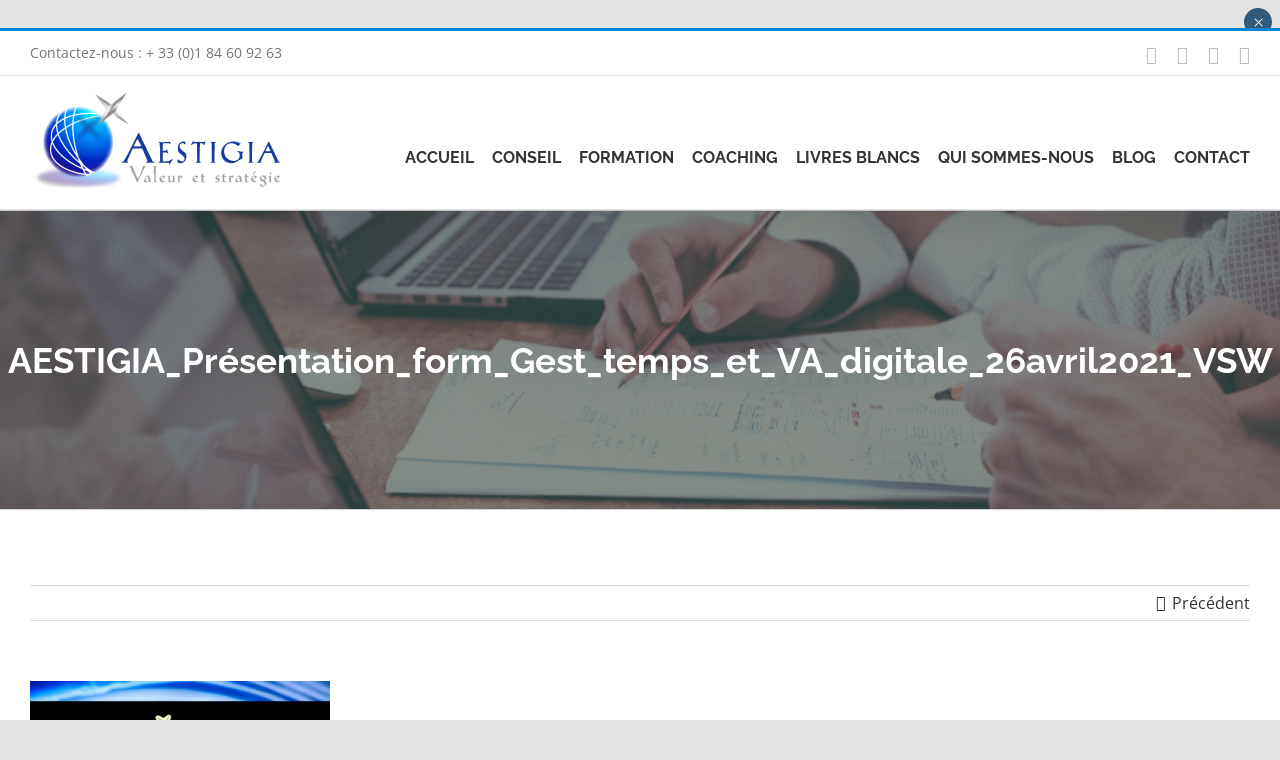

--- FILE ---
content_type: text/html; charset=UTF-8
request_url: https://www.aestigia.com/formation/gestion-du-temps-valeur-ajoutee/attachment/aestigia_presentation_form_gest_temps_et_va_digitale_26avril2021_vsw/
body_size: 23204
content:
<!DOCTYPE html>
<html class="avada-html-layout-wide avada-html-header-position-top" lang="fr-FR" prefix="og: http://ogp.me/ns# fb: http://ogp.me/ns/fb#">
<head>
	<meta http-equiv="X-UA-Compatible" content="IE=edge" />
	<meta http-equiv="Content-Type" content="text/html; charset=utf-8"/>
	<meta name="viewport" content="width=device-width, initial-scale=1" />
	<meta name='robots' content='index, follow, max-image-preview:large, max-snippet:-1, max-video-preview:-1' />
	<!-- Pixel Cat Facebook Pixel Code -->
	<script>
	!function(f,b,e,v,n,t,s){if(f.fbq)return;n=f.fbq=function(){n.callMethod?
	n.callMethod.apply(n,arguments):n.queue.push(arguments)};if(!f._fbq)f._fbq=n;
	n.push=n;n.loaded=!0;n.version='2.0';n.queue=[];t=b.createElement(e);t.async=!0;
	t.src=v;s=b.getElementsByTagName(e)[0];s.parentNode.insertBefore(t,s)}(window,
	document,'script','https://connect.facebook.net/en_US/fbevents.js' );
	fbq( 'init', '8506923912714405' );fbq( 'init', '1249267825667987' );	</script>
	<!-- DO NOT MODIFY -->
	<!-- End Facebook Pixel Code -->
	
	<!-- This site is optimized with the Yoast SEO plugin v26.8 - https://yoast.com/product/yoast-seo-wordpress/ -->
	<title>AESTIGIA_Présentation_form_Gest_temps_et_VA_digitale_26avril2021_VSW - AESTIGIA</title>
	<link rel="canonical" href="https://www.aestigia.com/formation/gestion-du-temps-valeur-ajoutee/attachment/aestigia_presentation_form_gest_temps_et_va_digitale_26avril2021_vsw/" />
	<meta property="og:locale" content="fr_FR" />
	<meta property="og:type" content="article" />
	<meta property="og:title" content="AESTIGIA_Présentation_form_Gest_temps_et_VA_digitale_26avril2021_VSW - AESTIGIA" />
	<meta property="og:url" content="https://www.aestigia.com/formation/gestion-du-temps-valeur-ajoutee/attachment/aestigia_presentation_form_gest_temps_et_va_digitale_26avril2021_vsw/" />
	<meta property="og:site_name" content="AESTIGIA" />
	<meta property="article:publisher" content="https://www.facebook.com/Aestigia-548666058637149_" />
	<meta name="twitter:card" content="summary_large_image" />
	<meta name="twitter:site" content="@Aestigia_" />
	<script type="application/ld+json" class="yoast-schema-graph">{"@context":"https://schema.org","@graph":[{"@type":"WebPage","@id":"https://www.aestigia.com/formation/gestion-du-temps-valeur-ajoutee/attachment/aestigia_presentation_form_gest_temps_et_va_digitale_26avril2021_vsw/","url":"https://www.aestigia.com/formation/gestion-du-temps-valeur-ajoutee/attachment/aestigia_presentation_form_gest_temps_et_va_digitale_26avril2021_vsw/","name":"AESTIGIA_Présentation_form_Gest_temps_et_VA_digitale_26avril2021_VSW - AESTIGIA","isPartOf":{"@id":"https://www.aestigia.com/#website"},"primaryImageOfPage":{"@id":"https://www.aestigia.com/formation/gestion-du-temps-valeur-ajoutee/attachment/aestigia_presentation_form_gest_temps_et_va_digitale_26avril2021_vsw/#primaryimage"},"image":{"@id":"https://www.aestigia.com/formation/gestion-du-temps-valeur-ajoutee/attachment/aestigia_presentation_form_gest_temps_et_va_digitale_26avril2021_vsw/#primaryimage"},"thumbnailUrl":"https://www.aestigia.com/wp-content/uploads/2021/04/AESTIGIA_Presentation_form_Gest_temps_et_VA_digitale_26avril2021_VSW-pdf.jpg","datePublished":"2021-04-28T09:04:22+00:00","breadcrumb":{"@id":"https://www.aestigia.com/formation/gestion-du-temps-valeur-ajoutee/attachment/aestigia_presentation_form_gest_temps_et_va_digitale_26avril2021_vsw/#breadcrumb"},"inLanguage":"fr-FR","potentialAction":[{"@type":"ReadAction","target":["https://www.aestigia.com/formation/gestion-du-temps-valeur-ajoutee/attachment/aestigia_presentation_form_gest_temps_et_va_digitale_26avril2021_vsw/"]}]},{"@type":"ImageObject","inLanguage":"fr-FR","@id":"https://www.aestigia.com/formation/gestion-du-temps-valeur-ajoutee/attachment/aestigia_presentation_form_gest_temps_et_va_digitale_26avril2021_vsw/#primaryimage","url":"https://www.aestigia.com/wp-content/uploads/2021/04/AESTIGIA_Presentation_form_Gest_temps_et_VA_digitale_26avril2021_VSW-pdf.jpg","contentUrl":"https://www.aestigia.com/wp-content/uploads/2021/04/AESTIGIA_Presentation_form_Gest_temps_et_VA_digitale_26avril2021_VSW-pdf.jpg"},{"@type":"BreadcrumbList","@id":"https://www.aestigia.com/formation/gestion-du-temps-valeur-ajoutee/attachment/aestigia_presentation_form_gest_temps_et_va_digitale_26avril2021_vsw/#breadcrumb","itemListElement":[{"@type":"ListItem","position":1,"name":"Accueil","item":"https://www.aestigia.com/"},{"@type":"ListItem","position":2,"name":"Formation","item":"https://www.aestigia.com/formation/"},{"@type":"ListItem","position":3,"name":"Gestion du temps &#038; valeur ajoutée","item":"https://www.aestigia.com/formation/gestion-du-temps-valeur-ajoutee/"},{"@type":"ListItem","position":4,"name":"AESTIGIA_Présentation_form_Gest_temps_et_VA_digitale_26avril2021_VSW"}]},{"@type":"WebSite","@id":"https://www.aestigia.com/#website","url":"https://www.aestigia.com/","name":"AESTIGIA","description":"Contribution, coaching et formation en innovation managériale et organisationnelle, pour apporter davantage de Valeur à votre Stratégie","publisher":{"@id":"https://www.aestigia.com/#organization"},"potentialAction":[{"@type":"SearchAction","target":{"@type":"EntryPoint","urlTemplate":"https://www.aestigia.com/?s={search_term_string}"},"query-input":{"@type":"PropertyValueSpecification","valueRequired":true,"valueName":"search_term_string"}}],"inLanguage":"fr-FR"},{"@type":"Organization","@id":"https://www.aestigia.com/#organization","name":"AESTIGIA","url":"https://www.aestigia.com/","logo":{"@type":"ImageObject","inLanguage":"fr-FR","@id":"https://www.aestigia.com/#/schema/logo/image/","url":"https://www.aestigia.com/wp-content/uploads/2022/09/logo-Aestigia.jpg","contentUrl":"https://www.aestigia.com/wp-content/uploads/2022/09/logo-Aestigia.jpg","width":1417,"height":625,"caption":"AESTIGIA"},"image":{"@id":"https://www.aestigia.com/#/schema/logo/image/"},"sameAs":["https://www.facebook.com/Aestigia-548666058637149_","https://x.com/Aestigia_","https://www.linkedin.com/company/aestigiaconseil/"]}]}</script>
	<!-- / Yoast SEO plugin. -->


<link rel="alternate" type="application/rss+xml" title="AESTIGIA &raquo; Flux" href="https://www.aestigia.com/feed/" />
<link rel="alternate" type="application/rss+xml" title="AESTIGIA &raquo; Flux des commentaires" href="https://www.aestigia.com/comments/feed/" />
<link rel="alternate" type="text/calendar" title="AESTIGIA &raquo; Flux iCal" href="https://www.aestigia.com/agenda/?ical=1" />
					<link rel="shortcut icon" href="https://www.aestigia.com/wp-content/uploads/2016/05/Icon.png" type="image/x-icon" />
		
					<!-- For iPhone -->
			<link rel="apple-touch-icon" href="https://www.aestigia.com/wp-content/uploads/2016/05/Icon.png">
		
					<!-- For iPhone Retina display -->
			<link rel="apple-touch-icon" sizes="180x180" href="https://www.aestigia.com/wp-content/uploads/2016/05/Icon@2x.png">
		
					<!-- For iPad -->
			<link rel="apple-touch-icon" sizes="152x152" href="https://www.aestigia.com/wp-content/uploads/2016/05/Icon-72.png">
		
					<!-- For iPad Retina display -->
			<link rel="apple-touch-icon" sizes="167x167" href="https://www.aestigia.com/wp-content/uploads/2016/05/Icon-72@2x.png">
		
		<link rel="alternate" type="application/rss+xml" title="AESTIGIA &raquo; AESTIGIA_Présentation_form_Gest_temps_et_VA_digitale_26avril2021_VSW Flux des commentaires" href="https://www.aestigia.com/formation/gestion-du-temps-valeur-ajoutee/attachment/aestigia_presentation_form_gest_temps_et_va_digitale_26avril2021_vsw/feed/" />
<link rel="alternate" title="oEmbed (JSON)" type="application/json+oembed" href="https://www.aestigia.com/wp-json/oembed/1.0/embed?url=https%3A%2F%2Fwww.aestigia.com%2Fformation%2Fgestion-du-temps-valeur-ajoutee%2Fattachment%2Faestigia_presentation_form_gest_temps_et_va_digitale_26avril2021_vsw%2F" />
<link rel="alternate" title="oEmbed (XML)" type="text/xml+oembed" href="https://www.aestigia.com/wp-json/oembed/1.0/embed?url=https%3A%2F%2Fwww.aestigia.com%2Fformation%2Fgestion-du-temps-valeur-ajoutee%2Fattachment%2Faestigia_presentation_form_gest_temps_et_va_digitale_26avril2021_vsw%2F&#038;format=xml" />

		<meta property="og:title" content="AESTIGIA_Présentation_form_Gest_temps_et_VA_digitale_26avril2021_VSW"/>
		<meta property="og:type" content="article"/>
		<meta property="og:url" content="https://www.aestigia.com/formation/gestion-du-temps-valeur-ajoutee/attachment/aestigia_presentation_form_gest_temps_et_va_digitale_26avril2021_vsw/"/>
		<meta property="og:site_name" content="AESTIGIA"/>
		<meta property="og:description" content=""/>

									<meta property="og:image" content="http://www.aestigia.com/wp-content/uploads/2015/10/Logo-Aestigia-250.png"/>
							<style id='wp-img-auto-sizes-contain-inline-css' type='text/css'>
img:is([sizes=auto i],[sizes^="auto," i]){contain-intrinsic-size:3000px 1500px}
/*# sourceURL=wp-img-auto-sizes-contain-inline-css */
</style>
<link rel='stylesheet' id='wppb_css-css' href='https://www.aestigia.com/wp-content/plugins/progress-bar/css/wppb.css?ver=2.2.4' type='text/css' media='all' />
<link rel='stylesheet' id='formidable-css' href='https://www.aestigia.com/wp-content/plugins/formidable/css/formidableforms.css?ver=122949' type='text/css' media='all' />
<style id='wp-emoji-styles-inline-css' type='text/css'>

	img.wp-smiley, img.emoji {
		display: inline !important;
		border: none !important;
		box-shadow: none !important;
		height: 1em !important;
		width: 1em !important;
		margin: 0 0.07em !important;
		vertical-align: -0.1em !important;
		background: none !important;
		padding: 0 !important;
	}
/*# sourceURL=wp-emoji-styles-inline-css */
</style>
<style id='classic-theme-styles-inline-css' type='text/css'>
/*! This file is auto-generated */
.wp-block-button__link{color:#fff;background-color:#32373c;border-radius:9999px;box-shadow:none;text-decoration:none;padding:calc(.667em + 2px) calc(1.333em + 2px);font-size:1.125em}.wp-block-file__button{background:#32373c;color:#fff;text-decoration:none}
/*# sourceURL=/wp-includes/css/classic-themes.min.css */
</style>
<link rel='stylesheet' id='wp-components-css' href='https://www.aestigia.com/wp-includes/css/dist/components/style.min.css?ver=6.9' type='text/css' media='all' />
<link rel='stylesheet' id='wp-preferences-css' href='https://www.aestigia.com/wp-includes/css/dist/preferences/style.min.css?ver=6.9' type='text/css' media='all' />
<link rel='stylesheet' id='wp-block-editor-css' href='https://www.aestigia.com/wp-includes/css/dist/block-editor/style.min.css?ver=6.9' type='text/css' media='all' />
<link rel='stylesheet' id='popup-maker-block-library-style-css' href='https://www.aestigia.com/wp-content/plugins/popup-maker/dist/packages/block-library-style.css?ver=dbea705cfafe089d65f1' type='text/css' media='all' />
<link rel='stylesheet' id='ctf_styles-css' href='https://www.aestigia.com/wp-content/plugins/custom-twitter-feeds/css/ctf-styles.min.css?ver=2.3.1' type='text/css' media='all' />
<link rel='stylesheet' id='wpos-slick-style-css' href='https://www.aestigia.com/wp-content/plugins/wp-logo-showcase-responsive-slider-slider/assets/css/slick.css?ver=3.8.7' type='text/css' media='all' />
<link rel='stylesheet' id='wpls-public-style-css' href='https://www.aestigia.com/wp-content/plugins/wp-logo-showcase-responsive-slider-slider/assets/css/wpls-public.css?ver=3.8.7' type='text/css' media='all' />
<link rel='stylesheet' id='sidebar-login-css' href='https://www.aestigia.com/wp-content/plugins/sidebar-login/build/sidebar-login.css?ver=1616844837' type='text/css' media='all' />
<link rel='stylesheet' id='child-stylesheet-css' href='https://www.aestigia.com/wp-content/themes/Avada/style.css?ver=6.9' type='text/css' media='all' />
<link rel='stylesheet' id='ps-stylesheet-css' href='http://www.aestigia.com/wp-content/themes/Avada-Child-Theme/ps.css?ver=6.9' type='text/css' media='all' />
<link rel='stylesheet' id='popup-maker-site-css' href='https://www.aestigia.com/wp-content/plugins/popup-maker/dist/assets/site.css?ver=1.21.5' type='text/css' media='all' />
<style id='popup-maker-site-inline-css' type='text/css'>
/* Popup Google Fonts */
@import url('//fonts.googleapis.com/css?family=Montserrat:100');

/* Popup Theme 3580: Contenu uniquement. Pour l’utilisation avec les constructeurs de page ou l’éditeur de bloc. */
.pum-theme-3580, .pum-theme-content-only { background-color: rgba( 0, 0, 0, 0.70 ) } 
.pum-theme-3580 .pum-container, .pum-theme-content-only .pum-container { padding: 0px; border-radius: 0px; border: 1px none #000000; box-shadow: 0px 0px 0px 0px rgba( 2, 2, 2, 0.00 ) } 
.pum-theme-3580 .pum-title, .pum-theme-content-only .pum-title { color: #000000; text-align: left; text-shadow: 0px 0px 0px rgba( 2, 2, 2, 0.23 ); font-family: inherit; font-weight: 400; font-size: 32px; line-height: 36px } 
.pum-theme-3580 .pum-content, .pum-theme-content-only .pum-content { color: #8c8c8c; font-family: inherit; font-weight: 400 } 
.pum-theme-3580 .pum-content + .pum-close, .pum-theme-content-only .pum-content + .pum-close { position: absolute; height: 18px; width: 18px; left: auto; right: 7px; bottom: auto; top: 7px; padding: 0px; color: #000000; font-family: inherit; font-weight: 700; font-size: 20px; line-height: 20px; border: 1px none #ffffff; border-radius: 15px; box-shadow: 0px 0px 0px 0px rgba( 2, 2, 2, 0.00 ); text-shadow: 0px 0px 0px rgba( 0, 0, 0, 0.00 ); background-color: rgba( 255, 255, 255, 0.00 ) } 

/* Popup Theme 3482: Floating Bar - Soft Blue */
.pum-theme-3482, .pum-theme-floating-bar { background-color: rgba( 255, 255, 255, 0.00 ) } 
.pum-theme-3482 .pum-container, .pum-theme-floating-bar .pum-container { padding: 8px; border-radius: 0px; border: 1px none #000000; box-shadow: 1px 1px 3px 0px rgba( 2, 2, 2, 0.23 ); background-color: rgba( 238, 246, 252, 1.00 ) } 
.pum-theme-3482 .pum-title, .pum-theme-floating-bar .pum-title { color: #505050; text-align: left; text-shadow: 0px 0px 0px rgba( 2, 2, 2, 0.23 ); font-family: inherit; font-weight: 400; font-size: 32px; line-height: 36px } 
.pum-theme-3482 .pum-content, .pum-theme-floating-bar .pum-content { color: #505050; font-family: inherit; font-weight: 400 } 
.pum-theme-3482 .pum-content + .pum-close, .pum-theme-floating-bar .pum-content + .pum-close { position: absolute; height: 18px; width: 18px; left: auto; right: 5px; bottom: auto; top: 50%; padding: 0px; color: #505050; font-family: Sans-Serif; font-weight: 700; font-size: 15px; line-height: 18px; border: 1px solid #505050; border-radius: 15px; box-shadow: 0px 0px 0px 0px rgba( 2, 2, 2, 0.00 ); text-shadow: 0px 0px 0px rgba( 0, 0, 0, 0.00 ); background-color: rgba( 255, 255, 255, 0.00 ); transform: translate(0, -50%) } 

/* Popup Theme 3193: Thème par défaut */
.pum-theme-3193, .pum-theme-theme-par-defaut { background-color: rgba( 255, 255, 255, 1.00 ) } 
.pum-theme-3193 .pum-container, .pum-theme-theme-par-defaut .pum-container { padding: 18px; border-radius: px; border: 1px none #000000; box-shadow: 1px 1px 3px px rgba( 2, 2, 2, 0.23 ); background-color: rgba( 249, 249, 249, 1.00 ) } 
.pum-theme-3193 .pum-title, .pum-theme-theme-par-defaut .pum-title { color: #000000; text-align: left; text-shadow: px px px rgba( 2, 2, 2, 0.23 ); font-family: inherit; font-weight: 400; font-size: 32px; font-style: normal; line-height: 36px } 
.pum-theme-3193 .pum-content, .pum-theme-theme-par-defaut .pum-content { color: #8c8c8c; font-family: inherit; font-weight: 400; font-style: inherit } 
.pum-theme-3193 .pum-content + .pum-close, .pum-theme-theme-par-defaut .pum-content + .pum-close { position: absolute; height: auto; width: auto; left: auto; right: px; bottom: auto; top: px; padding: 8px; color: #ffffff; font-family: inherit; font-weight: 400; font-size: 12px; font-style: inherit; line-height: 36px; border: 1px none #ffffff; border-radius: px; box-shadow: 1px 1px 3px px rgba( 2, 2, 2, 0.23 ); text-shadow: px px px rgba( 0, 0, 0, 0.23 ); background-color: rgba( 0, 183, 205, 1.00 ) } 

/* Popup Theme 3194: Boite à lumière */
.pum-theme-3194, .pum-theme-lightbox { background-color: rgba( 0, 0, 0, 0.60 ) } 
.pum-theme-3194 .pum-container, .pum-theme-lightbox .pum-container { padding: 18px; border-radius: 3px; border: 8px solid #000000; box-shadow: 0px 0px 30px 0px rgba( 2, 2, 2, 1.00 ); background-color: rgba( 255, 255, 255, 1.00 ) } 
.pum-theme-3194 .pum-title, .pum-theme-lightbox .pum-title { color: #000000; text-align: left; text-shadow: 0px 0px 0px rgba( 2, 2, 2, 0.23 ); font-family: inherit; font-weight: 100; font-size: 32px; line-height: 36px } 
.pum-theme-3194 .pum-content, .pum-theme-lightbox .pum-content { color: #000000; font-family: inherit; font-weight: 100 } 
.pum-theme-3194 .pum-content + .pum-close, .pum-theme-lightbox .pum-content + .pum-close { position: absolute; height: 26px; width: 26px; left: auto; right: -13px; bottom: auto; top: -13px; padding: 0px; color: #ffffff; font-family: Arial; font-weight: 100; font-size: 24px; line-height: 24px; border: 2px solid #ffffff; border-radius: 26px; box-shadow: 0px 0px 15px 1px rgba( 2, 2, 2, 0.75 ); text-shadow: 0px 0px 0px rgba( 0, 0, 0, 0.23 ); background-color: rgba( 0, 0, 0, 1.00 ) } 

/* Popup Theme 3195: Bleu entreprise */
.pum-theme-3195, .pum-theme-enterprise-blue { background-color: rgba( 0, 0, 0, 0.70 ) } 
.pum-theme-3195 .pum-container, .pum-theme-enterprise-blue .pum-container { padding: 28px; border-radius: 5px; border: 1px none #000000; box-shadow: 0px 10px 25px 4px rgba( 2, 2, 2, 0.50 ); background-color: rgba( 255, 255, 255, 1.00 ) } 
.pum-theme-3195 .pum-title, .pum-theme-enterprise-blue .pum-title { color: #315b7c; text-align: left; text-shadow: 0px 0px 0px rgba( 2, 2, 2, 0.23 ); font-family: inherit; font-weight: 100; font-size: 34px; line-height: 36px } 
.pum-theme-3195 .pum-content, .pum-theme-enterprise-blue .pum-content { color: #2d2d2d; font-family: inherit; font-weight: 100 } 
.pum-theme-3195 .pum-content + .pum-close, .pum-theme-enterprise-blue .pum-content + .pum-close { position: absolute; height: 28px; width: 28px; left: auto; right: 8px; bottom: auto; top: 8px; padding: 4px; color: #ffffff; font-family: Times New Roman; font-weight: 100; font-size: 20px; line-height: 20px; border: 1px none #ffffff; border-radius: 42px; box-shadow: 0px 0px 0px 0px rgba( 2, 2, 2, 0.23 ); text-shadow: 0px 0px 0px rgba( 0, 0, 0, 0.23 ); background-color: rgba( 49, 91, 124, 1.00 ) } 

/* Popup Theme 3196: Bonjour Box */
.pum-theme-3196, .pum-theme-hello-box { background-color: rgba( 0, 0, 0, 0.75 ) } 
.pum-theme-3196 .pum-container, .pum-theme-hello-box .pum-container { padding: 30px; border-radius: 80px; border: 14px solid #81d742; box-shadow: 0px 0px 0px 0px rgba( 2, 2, 2, 0.00 ); background-color: rgba( 255, 255, 255, 1.00 ) } 
.pum-theme-3196 .pum-title, .pum-theme-hello-box .pum-title { color: #2d2d2d; text-align: left; text-shadow: 0px 0px 0px rgba( 2, 2, 2, 0.23 ); font-family: Montserrat; font-weight: 100; font-size: 32px; line-height: 36px } 
.pum-theme-3196 .pum-content, .pum-theme-hello-box .pum-content { color: #2d2d2d; font-family: inherit; font-weight: 100 } 
.pum-theme-3196 .pum-content + .pum-close, .pum-theme-hello-box .pum-content + .pum-close { position: absolute; height: auto; width: auto; left: auto; right: -30px; bottom: auto; top: -30px; padding: 0px; color: #2d2d2d; font-family: Times New Roman; font-weight: 100; font-size: 32px; line-height: 28px; border: 1px none #ffffff; border-radius: 28px; box-shadow: 0px 0px 0px 0px rgba( 2, 2, 2, 0.23 ); text-shadow: 0px 0px 0px rgba( 0, 0, 0, 0.23 ); background-color: rgba( 255, 255, 255, 1.00 ) } 

/* Popup Theme 3197: Bord tranchant */
.pum-theme-3197, .pum-theme-cutting-edge { background-color: rgba( 0, 0, 0, 0.50 ) } 
.pum-theme-3197 .pum-container, .pum-theme-cutting-edge .pum-container { padding: 18px; border-radius: 0px; border: 1px none #000000; box-shadow: 0px 10px 25px 0px rgba( 2, 2, 2, 0.50 ); background-color: rgba( 30, 115, 190, 1.00 ) } 
.pum-theme-3197 .pum-title, .pum-theme-cutting-edge .pum-title { color: #ffffff; text-align: left; text-shadow: 0px 0px 0px rgba( 2, 2, 2, 0.23 ); font-family: Sans-Serif; font-weight: 100; font-size: 26px; line-height: 28px } 
.pum-theme-3197 .pum-content, .pum-theme-cutting-edge .pum-content { color: #ffffff; font-family: inherit; font-weight: 100 } 
.pum-theme-3197 .pum-content + .pum-close, .pum-theme-cutting-edge .pum-content + .pum-close { position: absolute; height: 24px; width: 24px; left: auto; right: 0px; bottom: auto; top: 0px; padding: 0px; color: #1e73be; font-family: Times New Roman; font-weight: 100; font-size: 32px; line-height: 24px; border: 1px none #ffffff; border-radius: 0px; box-shadow: -1px 1px 1px 0px rgba( 2, 2, 2, 0.10 ); text-shadow: -1px 1px 1px rgba( 0, 0, 0, 0.10 ); background-color: rgba( 238, 238, 34, 1.00 ) } 

/* Popup Theme 3198: Bordure encadrée */
.pum-theme-3198, .pum-theme-framed-border { background-color: rgba( 255, 255, 255, 0.50 ) } 
.pum-theme-3198 .pum-container, .pum-theme-framed-border .pum-container { padding: 18px; border-radius: 0px; border: 20px outset #dd3333; box-shadow: 1px 1px 3px 0px rgba( 2, 2, 2, 0.97 ) inset; background-color: rgba( 255, 251, 239, 1.00 ) } 
.pum-theme-3198 .pum-title, .pum-theme-framed-border .pum-title { color: #000000; text-align: left; text-shadow: 0px 0px 0px rgba( 2, 2, 2, 0.23 ); font-family: inherit; font-weight: 100; font-size: 32px; line-height: 36px } 
.pum-theme-3198 .pum-content, .pum-theme-framed-border .pum-content { color: #2d2d2d; font-family: inherit; font-weight: 100 } 
.pum-theme-3198 .pum-content + .pum-close, .pum-theme-framed-border .pum-content + .pum-close { position: absolute; height: 20px; width: 20px; left: auto; right: -20px; bottom: auto; top: -20px; padding: 0px; color: #ffffff; font-family: Tahoma; font-weight: 700; font-size: 16px; line-height: 18px; border: 1px none #ffffff; border-radius: 0px; box-shadow: 0px 0px 0px 0px rgba( 2, 2, 2, 0.23 ); text-shadow: 0px 0px 0px rgba( 0, 0, 0, 0.23 ); background-color: rgba( 0, 0, 0, 0.55 ) } 

#pum-3864 {z-index: 1999999999}
#pum-3202 {z-index: 1999999999}

/*# sourceURL=popup-maker-site-inline-css */
</style>
<link rel='stylesheet' id='fusion-dynamic-css-css' href='https://www.aestigia.com/wp-content/uploads/fusion-styles/71fcf6c20e15d28fb2cc0467476e011f.min.css?ver=3.3' type='text/css' media='all' />
<script type="text/javascript" src="https://www.aestigia.com/wp-includes/js/jquery/jquery.min.js?ver=3.7.1" id="jquery-core-js"></script>
<script type="text/javascript" src="https://www.aestigia.com/wp-includes/js/jquery/jquery-migrate.min.js?ver=3.4.1" id="jquery-migrate-js"></script>
<link rel="https://api.w.org/" href="https://www.aestigia.com/wp-json/" /><link rel="alternate" title="JSON" type="application/json" href="https://www.aestigia.com/wp-json/wp/v2/media/3850" /><link rel="EditURI" type="application/rsd+xml" title="RSD" href="https://www.aestigia.com/xmlrpc.php?rsd" />
<meta name="generator" content="WordPress 6.9" />
<style type="text/css" media="screen">
  #cookie-law {  
  position: fixed;
  bottom: 0px;
  left: 0;
  right: 0;
  text-align: center;
  z-index:9999; 
}

#cookie-law > div {  
  background:#fff; 
  opacity:0.95; 
  width:75% !important;
  padding:20px;
  max-width: 600px;
  margin:auto;
  display: inline-block;
  text-align: left !important;
  border-radius:5px 5px 0 0;
  -moz-border-radius:5px 5px 0 0;
  -webkit-border-radius:5px 5px 0 0;
  -o-border-radius:5px 5px 0 0;
  box-shadow: 0px 0px 20px #A1A1A1;
  -webkit-box-shadow: 0px 0px 20px #A1A1A1;
  -moz-box-shadow: 0px 0px 20px #A1A1A1;
  -o-box-shadow: 0px 0px 20px #A1A1A1; 
  position:relative;
}

#cookie-law h4 { padding: 0 !important; margin:0 0 8px !important; text-align:left !important; font-size:13px !important; color:#444; 
}
#cookie-law p { padding: 0 !important; margin:0 !important; text-align:left !important; font-size:12px !important; line-height: 18px !important; color:#888;
}

a.close-cookie-banner {
  position: absolute;
  top:0px;
  right:0px;
  margin:10px;
  display:block;
  width:20px;
  height:20px;
  background:url(http://www.aestigia.com/wp-content/plugins/creare-eu-cookie-law-banner/images/close.png) no-repeat;
  background-size: 20px !important;
}

a.close-cookie-banner span {
  display:none !important;
}</style>
 	    <script type="text/javascript">var getsmily_id="lcd0tr8d8nn6y60";(function(d){var gs=d.createElement("script");var gsf=d.getElementsByTagName("script")[0];gs.async=1;gs.src="https://cdn.getsmily.com/emolytics/script/emolytics-widget.js";gsf.parentNode.insertBefore(gs,gsf);})(document);</script>
    <script type="text/javascript">
    (function(c,l,a,r,i,t,y){
        c[a]=c[a]||function(){(c[a].q=c[a].q||[]).push(arguments)};
        t=l.createElement(r);t.async=1;t.src="https://www.clarity.ms/tag/"+i;
        y=l.getElementsByTagName(r)[0];y.parentNode.insertBefore(t,y);
    })(window, document, "clarity", "script", "bbrhm9m8ln");
</script><meta name="et-api-version" content="v1"><meta name="et-api-origin" content="https://www.aestigia.com"><link rel="https://theeventscalendar.com/" href="https://www.aestigia.com/wp-json/tribe/tickets/v1/" /><meta name="tec-api-version" content="v1"><meta name="tec-api-origin" content="https://www.aestigia.com"><link rel="alternate" href="https://www.aestigia.com/wp-json/tribe/events/v1/" /><script>document.documentElement.className += " js";</script>
<style type="text/css" id="css-fb-visibility">@media screen and (max-width: 640px){body:not(.fusion-builder-ui-wireframe) .fusion-no-small-visibility{display:none !important;}body:not(.fusion-builder-ui-wireframe) .sm-text-align-center{text-align:center !important;}body:not(.fusion-builder-ui-wireframe) .sm-text-align-left{text-align:left !important;}body:not(.fusion-builder-ui-wireframe) .sm-text-align-right{text-align:right !important;}body:not(.fusion-builder-ui-wireframe) .sm-mx-auto{margin-left:auto !important;margin-right:auto !important;}body:not(.fusion-builder-ui-wireframe) .sm-ml-auto{margin-left:auto !important;}body:not(.fusion-builder-ui-wireframe) .sm-mr-auto{margin-right:auto !important;}body:not(.fusion-builder-ui-wireframe) .fusion-absolute-position-small{position:absolute;top:auto;width:100%;}}@media screen and (min-width: 641px) and (max-width: 1024px){body:not(.fusion-builder-ui-wireframe) .fusion-no-medium-visibility{display:none !important;}body:not(.fusion-builder-ui-wireframe) .md-text-align-center{text-align:center !important;}body:not(.fusion-builder-ui-wireframe) .md-text-align-left{text-align:left !important;}body:not(.fusion-builder-ui-wireframe) .md-text-align-right{text-align:right !important;}body:not(.fusion-builder-ui-wireframe) .md-mx-auto{margin-left:auto !important;margin-right:auto !important;}body:not(.fusion-builder-ui-wireframe) .md-ml-auto{margin-left:auto !important;}body:not(.fusion-builder-ui-wireframe) .md-mr-auto{margin-right:auto !important;}body:not(.fusion-builder-ui-wireframe) .fusion-absolute-position-medium{position:absolute;top:auto;width:100%;}}@media screen and (min-width: 1025px){body:not(.fusion-builder-ui-wireframe) .fusion-no-large-visibility{display:none !important;}body:not(.fusion-builder-ui-wireframe) .lg-text-align-center{text-align:center !important;}body:not(.fusion-builder-ui-wireframe) .lg-text-align-left{text-align:left !important;}body:not(.fusion-builder-ui-wireframe) .lg-text-align-right{text-align:right !important;}body:not(.fusion-builder-ui-wireframe) .lg-mx-auto{margin-left:auto !important;margin-right:auto !important;}body:not(.fusion-builder-ui-wireframe) .lg-ml-auto{margin-left:auto !important;}body:not(.fusion-builder-ui-wireframe) .lg-mr-auto{margin-right:auto !important;}body:not(.fusion-builder-ui-wireframe) .fusion-absolute-position-large{position:absolute;top:auto;width:100%;}}</style><style type="text/css" id="custom-background-css">
body.custom-background { background-color: #ffffff; }
</style>
	<style type="text/css" media="screen">
				html { margin-top: 0px !important; }
				* html body { margin-top: 0px !important; }
				</style>		<script type="text/javascript">
			var doc = document.documentElement;
			doc.setAttribute( 'data-useragent', navigator.userAgent );
		</script>
		<script type="text/javascript">
var webleads_site_ids = webleads_site_ids || [];
webleads_site_ids.push(100924846);
(function() {
 var s = document.createElement("script");
 s.type = "text/javascript";
  s.async = true;
 s.src = ( document.location.protocol == "https:" ? "https://stats.webleads-tracker.com/js" : "http://stats.webleads-tracker.com/js" );
 ( document.getElementsByTagName("head")[0] || document.getElementsByTagName("body")[0] ).appendChild( s );
})();
</script>
<noscript><p><img alt="webleads-tracker" width="1" height="1" src="//stats.webleads-tracker.com/100924846ns.gif" /></p></noscript>
<script async src="//get.smart-data-systems.com/track?site_id=100924846"></script>

<img src="https://tags.w55c.net/rs?id=692a10cc7e60446c931e9aef4d30ee8b&t=marketing" />

<script type="text/javascript">
_linkedin_partner_id = "551162";
window._linkedin_data_partner_ids = window._linkedin_data_partner_ids || [];
window._linkedin_data_partner_ids.push(_linkedin_partner_id);
</script><script type="text/javascript">
(function(){var s = document.getElementsByTagName("script")[0];
var b = document.createElement("script");
b.type = "text/javascript";b.async = true;
b.src = "https://snap.licdn.com/li.lms-analytics/insight.min.js";
s.parentNode.insertBefore(b, s);})();
</script>
<noscript>
<img height="1" width="1" style="display:none;" alt="" src="https://dc.ads.linkedin.com/collect/?pid=551162&fmt=gif" />
</noscript>

<!-- Google tag (gtag.js) -->
<script async src="https://www.googletagmanager.com/gtag/js?id=G-5PNNQ9MJ90"></script>
<script>
  window.dataLayer = window.dataLayer || [];
  function gtag(){dataLayer.push(arguments);}
  gtag('js', new Date());

  gtag('config', 'G-5PNNQ9MJ90');
</script>
	<meta name="facebook-domain-verification" content="pm1mw1f5i6vweviz6i7ygw93r01byk" />
<!-- Meta Pixel Code -->
<script>
!function(f,b,e,v,n,t,s)
{if(f.fbq)return;n=f.fbq=function(){n.callMethod?
n.callMethod.apply(n,arguments):n.queue.push(arguments)};
if(!f._fbq)f._fbq=n;n.push=n;n.loaded=!0;n.version='2.0';
n.queue=[];t=b.createElement(e);t.async=!0;
t.src=v;s=b.getElementsByTagName(e)[0];
s.parentNode.insertBefore(t,s)}(window, document,'script',
'https://connect.facebook.net/en_US/fbevents.js');
fbq('init', '1249267825667987');
fbq('track', 'PageView');
</script>
<noscript><img height="1" width="1" style="display:none"
src="https://www.facebook.com/tr?id=1249267825667987&ev=PageView&noscript=1"
/></noscript>
<!-- End Meta Pixel Code --><style id='global-styles-inline-css' type='text/css'>
:root{--wp--preset--aspect-ratio--square: 1;--wp--preset--aspect-ratio--4-3: 4/3;--wp--preset--aspect-ratio--3-4: 3/4;--wp--preset--aspect-ratio--3-2: 3/2;--wp--preset--aspect-ratio--2-3: 2/3;--wp--preset--aspect-ratio--16-9: 16/9;--wp--preset--aspect-ratio--9-16: 9/16;--wp--preset--color--black: #000000;--wp--preset--color--cyan-bluish-gray: #abb8c3;--wp--preset--color--white: #ffffff;--wp--preset--color--pale-pink: #f78da7;--wp--preset--color--vivid-red: #cf2e2e;--wp--preset--color--luminous-vivid-orange: #ff6900;--wp--preset--color--luminous-vivid-amber: #fcb900;--wp--preset--color--light-green-cyan: #7bdcb5;--wp--preset--color--vivid-green-cyan: #00d084;--wp--preset--color--pale-cyan-blue: #8ed1fc;--wp--preset--color--vivid-cyan-blue: #0693e3;--wp--preset--color--vivid-purple: #9b51e0;--wp--preset--gradient--vivid-cyan-blue-to-vivid-purple: linear-gradient(135deg,rgb(6,147,227) 0%,rgb(155,81,224) 100%);--wp--preset--gradient--light-green-cyan-to-vivid-green-cyan: linear-gradient(135deg,rgb(122,220,180) 0%,rgb(0,208,130) 100%);--wp--preset--gradient--luminous-vivid-amber-to-luminous-vivid-orange: linear-gradient(135deg,rgb(252,185,0) 0%,rgb(255,105,0) 100%);--wp--preset--gradient--luminous-vivid-orange-to-vivid-red: linear-gradient(135deg,rgb(255,105,0) 0%,rgb(207,46,46) 100%);--wp--preset--gradient--very-light-gray-to-cyan-bluish-gray: linear-gradient(135deg,rgb(238,238,238) 0%,rgb(169,184,195) 100%);--wp--preset--gradient--cool-to-warm-spectrum: linear-gradient(135deg,rgb(74,234,220) 0%,rgb(151,120,209) 20%,rgb(207,42,186) 40%,rgb(238,44,130) 60%,rgb(251,105,98) 80%,rgb(254,248,76) 100%);--wp--preset--gradient--blush-light-purple: linear-gradient(135deg,rgb(255,206,236) 0%,rgb(152,150,240) 100%);--wp--preset--gradient--blush-bordeaux: linear-gradient(135deg,rgb(254,205,165) 0%,rgb(254,45,45) 50%,rgb(107,0,62) 100%);--wp--preset--gradient--luminous-dusk: linear-gradient(135deg,rgb(255,203,112) 0%,rgb(199,81,192) 50%,rgb(65,88,208) 100%);--wp--preset--gradient--pale-ocean: linear-gradient(135deg,rgb(255,245,203) 0%,rgb(182,227,212) 50%,rgb(51,167,181) 100%);--wp--preset--gradient--electric-grass: linear-gradient(135deg,rgb(202,248,128) 0%,rgb(113,206,126) 100%);--wp--preset--gradient--midnight: linear-gradient(135deg,rgb(2,3,129) 0%,rgb(40,116,252) 100%);--wp--preset--font-size--small: 12px;--wp--preset--font-size--medium: 20px;--wp--preset--font-size--large: 24px;--wp--preset--font-size--x-large: 42px;--wp--preset--font-size--normal: 16px;--wp--preset--font-size--xlarge: 32px;--wp--preset--font-size--huge: 48px;--wp--preset--spacing--20: 0.44rem;--wp--preset--spacing--30: 0.67rem;--wp--preset--spacing--40: 1rem;--wp--preset--spacing--50: 1.5rem;--wp--preset--spacing--60: 2.25rem;--wp--preset--spacing--70: 3.38rem;--wp--preset--spacing--80: 5.06rem;--wp--preset--shadow--natural: 6px 6px 9px rgba(0, 0, 0, 0.2);--wp--preset--shadow--deep: 12px 12px 50px rgba(0, 0, 0, 0.4);--wp--preset--shadow--sharp: 6px 6px 0px rgba(0, 0, 0, 0.2);--wp--preset--shadow--outlined: 6px 6px 0px -3px rgb(255, 255, 255), 6px 6px rgb(0, 0, 0);--wp--preset--shadow--crisp: 6px 6px 0px rgb(0, 0, 0);}:where(.is-layout-flex){gap: 0.5em;}:where(.is-layout-grid){gap: 0.5em;}body .is-layout-flex{display: flex;}.is-layout-flex{flex-wrap: wrap;align-items: center;}.is-layout-flex > :is(*, div){margin: 0;}body .is-layout-grid{display: grid;}.is-layout-grid > :is(*, div){margin: 0;}:where(.wp-block-columns.is-layout-flex){gap: 2em;}:where(.wp-block-columns.is-layout-grid){gap: 2em;}:where(.wp-block-post-template.is-layout-flex){gap: 1.25em;}:where(.wp-block-post-template.is-layout-grid){gap: 1.25em;}.has-black-color{color: var(--wp--preset--color--black) !important;}.has-cyan-bluish-gray-color{color: var(--wp--preset--color--cyan-bluish-gray) !important;}.has-white-color{color: var(--wp--preset--color--white) !important;}.has-pale-pink-color{color: var(--wp--preset--color--pale-pink) !important;}.has-vivid-red-color{color: var(--wp--preset--color--vivid-red) !important;}.has-luminous-vivid-orange-color{color: var(--wp--preset--color--luminous-vivid-orange) !important;}.has-luminous-vivid-amber-color{color: var(--wp--preset--color--luminous-vivid-amber) !important;}.has-light-green-cyan-color{color: var(--wp--preset--color--light-green-cyan) !important;}.has-vivid-green-cyan-color{color: var(--wp--preset--color--vivid-green-cyan) !important;}.has-pale-cyan-blue-color{color: var(--wp--preset--color--pale-cyan-blue) !important;}.has-vivid-cyan-blue-color{color: var(--wp--preset--color--vivid-cyan-blue) !important;}.has-vivid-purple-color{color: var(--wp--preset--color--vivid-purple) !important;}.has-black-background-color{background-color: var(--wp--preset--color--black) !important;}.has-cyan-bluish-gray-background-color{background-color: var(--wp--preset--color--cyan-bluish-gray) !important;}.has-white-background-color{background-color: var(--wp--preset--color--white) !important;}.has-pale-pink-background-color{background-color: var(--wp--preset--color--pale-pink) !important;}.has-vivid-red-background-color{background-color: var(--wp--preset--color--vivid-red) !important;}.has-luminous-vivid-orange-background-color{background-color: var(--wp--preset--color--luminous-vivid-orange) !important;}.has-luminous-vivid-amber-background-color{background-color: var(--wp--preset--color--luminous-vivid-amber) !important;}.has-light-green-cyan-background-color{background-color: var(--wp--preset--color--light-green-cyan) !important;}.has-vivid-green-cyan-background-color{background-color: var(--wp--preset--color--vivid-green-cyan) !important;}.has-pale-cyan-blue-background-color{background-color: var(--wp--preset--color--pale-cyan-blue) !important;}.has-vivid-cyan-blue-background-color{background-color: var(--wp--preset--color--vivid-cyan-blue) !important;}.has-vivid-purple-background-color{background-color: var(--wp--preset--color--vivid-purple) !important;}.has-black-border-color{border-color: var(--wp--preset--color--black) !important;}.has-cyan-bluish-gray-border-color{border-color: var(--wp--preset--color--cyan-bluish-gray) !important;}.has-white-border-color{border-color: var(--wp--preset--color--white) !important;}.has-pale-pink-border-color{border-color: var(--wp--preset--color--pale-pink) !important;}.has-vivid-red-border-color{border-color: var(--wp--preset--color--vivid-red) !important;}.has-luminous-vivid-orange-border-color{border-color: var(--wp--preset--color--luminous-vivid-orange) !important;}.has-luminous-vivid-amber-border-color{border-color: var(--wp--preset--color--luminous-vivid-amber) !important;}.has-light-green-cyan-border-color{border-color: var(--wp--preset--color--light-green-cyan) !important;}.has-vivid-green-cyan-border-color{border-color: var(--wp--preset--color--vivid-green-cyan) !important;}.has-pale-cyan-blue-border-color{border-color: var(--wp--preset--color--pale-cyan-blue) !important;}.has-vivid-cyan-blue-border-color{border-color: var(--wp--preset--color--vivid-cyan-blue) !important;}.has-vivid-purple-border-color{border-color: var(--wp--preset--color--vivid-purple) !important;}.has-vivid-cyan-blue-to-vivid-purple-gradient-background{background: var(--wp--preset--gradient--vivid-cyan-blue-to-vivid-purple) !important;}.has-light-green-cyan-to-vivid-green-cyan-gradient-background{background: var(--wp--preset--gradient--light-green-cyan-to-vivid-green-cyan) !important;}.has-luminous-vivid-amber-to-luminous-vivid-orange-gradient-background{background: var(--wp--preset--gradient--luminous-vivid-amber-to-luminous-vivid-orange) !important;}.has-luminous-vivid-orange-to-vivid-red-gradient-background{background: var(--wp--preset--gradient--luminous-vivid-orange-to-vivid-red) !important;}.has-very-light-gray-to-cyan-bluish-gray-gradient-background{background: var(--wp--preset--gradient--very-light-gray-to-cyan-bluish-gray) !important;}.has-cool-to-warm-spectrum-gradient-background{background: var(--wp--preset--gradient--cool-to-warm-spectrum) !important;}.has-blush-light-purple-gradient-background{background: var(--wp--preset--gradient--blush-light-purple) !important;}.has-blush-bordeaux-gradient-background{background: var(--wp--preset--gradient--blush-bordeaux) !important;}.has-luminous-dusk-gradient-background{background: var(--wp--preset--gradient--luminous-dusk) !important;}.has-pale-ocean-gradient-background{background: var(--wp--preset--gradient--pale-ocean) !important;}.has-electric-grass-gradient-background{background: var(--wp--preset--gradient--electric-grass) !important;}.has-midnight-gradient-background{background: var(--wp--preset--gradient--midnight) !important;}.has-small-font-size{font-size: var(--wp--preset--font-size--small) !important;}.has-medium-font-size{font-size: var(--wp--preset--font-size--medium) !important;}.has-large-font-size{font-size: var(--wp--preset--font-size--large) !important;}.has-x-large-font-size{font-size: var(--wp--preset--font-size--x-large) !important;}
/*# sourceURL=global-styles-inline-css */
</style>
<link rel='stylesheet' id='wp-block-library-css' href='https://www.aestigia.com/wp-includes/css/dist/block-library/style.min.css?ver=6.9' type='text/css' media='all' />
<style id='wp-block-library-inline-css' type='text/css'>
/*wp_block_styles_on_demand_placeholder:6975b1a679b8c*/
/*# sourceURL=wp-block-library-inline-css */
</style>
<style id='wp-block-library-theme-inline-css' type='text/css'>
.wp-block-audio :where(figcaption){color:#555;font-size:13px;text-align:center}.is-dark-theme .wp-block-audio :where(figcaption){color:#ffffffa6}.wp-block-audio{margin:0 0 1em}.wp-block-code{border:1px solid #ccc;border-radius:4px;font-family:Menlo,Consolas,monaco,monospace;padding:.8em 1em}.wp-block-embed :where(figcaption){color:#555;font-size:13px;text-align:center}.is-dark-theme .wp-block-embed :where(figcaption){color:#ffffffa6}.wp-block-embed{margin:0 0 1em}.blocks-gallery-caption{color:#555;font-size:13px;text-align:center}.is-dark-theme .blocks-gallery-caption{color:#ffffffa6}:root :where(.wp-block-image figcaption){color:#555;font-size:13px;text-align:center}.is-dark-theme :root :where(.wp-block-image figcaption){color:#ffffffa6}.wp-block-image{margin:0 0 1em}.wp-block-pullquote{border-bottom:4px solid;border-top:4px solid;color:currentColor;margin-bottom:1.75em}.wp-block-pullquote :where(cite),.wp-block-pullquote :where(footer),.wp-block-pullquote__citation{color:currentColor;font-size:.8125em;font-style:normal;text-transform:uppercase}.wp-block-quote{border-left:.25em solid;margin:0 0 1.75em;padding-left:1em}.wp-block-quote cite,.wp-block-quote footer{color:currentColor;font-size:.8125em;font-style:normal;position:relative}.wp-block-quote:where(.has-text-align-right){border-left:none;border-right:.25em solid;padding-left:0;padding-right:1em}.wp-block-quote:where(.has-text-align-center){border:none;padding-left:0}.wp-block-quote.is-large,.wp-block-quote.is-style-large,.wp-block-quote:where(.is-style-plain){border:none}.wp-block-search .wp-block-search__label{font-weight:700}.wp-block-search__button{border:1px solid #ccc;padding:.375em .625em}:where(.wp-block-group.has-background){padding:1.25em 2.375em}.wp-block-separator.has-css-opacity{opacity:.4}.wp-block-separator{border:none;border-bottom:2px solid;margin-left:auto;margin-right:auto}.wp-block-separator.has-alpha-channel-opacity{opacity:1}.wp-block-separator:not(.is-style-wide):not(.is-style-dots){width:100px}.wp-block-separator.has-background:not(.is-style-dots){border-bottom:none;height:1px}.wp-block-separator.has-background:not(.is-style-wide):not(.is-style-dots){height:2px}.wp-block-table{margin:0 0 1em}.wp-block-table td,.wp-block-table th{word-break:normal}.wp-block-table :where(figcaption){color:#555;font-size:13px;text-align:center}.is-dark-theme .wp-block-table :where(figcaption){color:#ffffffa6}.wp-block-video :where(figcaption){color:#555;font-size:13px;text-align:center}.is-dark-theme .wp-block-video :where(figcaption){color:#ffffffa6}.wp-block-video{margin:0 0 1em}:root :where(.wp-block-template-part.has-background){margin-bottom:0;margin-top:0;padding:1.25em 2.375em}
/*# sourceURL=/wp-includes/css/dist/block-library/theme.min.css */
</style>
</head>

<body class="attachment wp-singular attachment-template-default single single-attachment postid-3850 attachmentid-3850 attachment-pdf custom-background wp-theme-Avada wp-child-theme-Avada-Child-Theme tribe-no-js page-template-avada-child fusion-image-hovers fusion-pagination-sizing fusion-button_size-large fusion-button_type-flat fusion-button_span-no avada-image-rollover-circle-no avada-image-rollover-yes avada-image-rollover-direction-left fusion-body ltr fusion-sticky-header no-tablet-sticky-header no-mobile-sticky-header no-mobile-slidingbar avada-has-rev-slider-styles fusion-disable-outline fusion-sub-menu-fade mobile-logo-pos-center layout-wide-mode avada-has-boxed-modal-shadow-none layout-scroll-offset-full avada-has-zero-margin-offset-top fusion-top-header menu-text-align-center mobile-menu-design-classic fusion-show-pagination-text fusion-header-layout-v2 avada-responsive avada-footer-fx-none avada-menu-highlight-style-bar fusion-search-form-classic fusion-main-menu-search-dropdown fusion-avatar-square avada-sticky-shrinkage avada-dropdown-styles avada-blog-layout-medium alternate avada-blog-archive-layout-medium alternate avada-ec-not-100-width avada-ec-meta-layout-sidebar avada-header-shadow-yes avada-menu-icon-position-left avada-has-megamenu-shadow avada-has-mainmenu-dropdown-divider avada-has-header-100-width avada-has-pagetitle-100-width avada-has-pagetitle-bg-full avada-has-breadcrumb-mobile-hidden avada-has-pagetitlebar-retina-bg-image avada-has-titlebar-bar_and_content avada-social-full-transparent avada-has-pagination-padding avada-flyout-menu-direction-fade avada-ec-views-v2 tribe-theme-Avada" >
		<a class="skip-link screen-reader-text" href="#content">Passer au contenu</a>

	<div id="boxed-wrapper">
		<div class="fusion-sides-frame"></div>
		<div id="wrapper" class="fusion-wrapper">
			<div id="home" style="position:relative;top:-1px;"></div>
			
				
			<header class="fusion-header-wrapper fusion-header-shadow">
				<div class="fusion-header-v2 fusion-logo-alignment fusion-logo-center fusion-sticky-menu- fusion-sticky-logo- fusion-mobile-logo-  fusion-mobile-menu-design-classic">
					
<div class="fusion-secondary-header">
	<div class="fusion-row">
					<div class="fusion-alignleft">
				<div class="fusion-contact-info"><span class="fusion-contact-info-phone-number">Contactez-nous : + 33 (0)1 84 60 92 63</span></div>			</div>
							<div class="fusion-alignright">
				<div class="fusion-social-links-header"><div class="fusion-social-networks"><div class="fusion-social-networks-wrapper"><a  class="fusion-social-network-icon fusion-tooltip fusion-twitter fusion-icon-twitter" style data-placement="bottom" data-title="Twitter" data-toggle="tooltip" title="Twitter" href="https://x.com/Aestigia_" target="_blank" rel="noopener noreferrer"><span class="screen-reader-text">Twitter</span></a><a  class="fusion-social-network-icon fusion-tooltip fusion-linkedin fusion-icon-linkedin" style data-placement="bottom" data-title="LinkedIn" data-toggle="tooltip" title="LinkedIn" href="https://www.linkedin.com/company/aestigia" target="_blank" rel="noopener noreferrer"><span class="screen-reader-text">LinkedIn</span></a><a  class="fusion-social-network-icon fusion-tooltip fusion-instagram fusion-icon-instagram" style data-placement="bottom" data-title="Instagram" data-toggle="tooltip" title="Instagram" href="https://www.instagram.com/f_d_aestigia/" target="_blank" rel="noopener noreferrer"><span class="screen-reader-text">Instagram</span></a><a  class="fusion-social-network-icon fusion-tooltip fusion-facebook fusion-icon-facebook" style data-placement="bottom" data-title="Facebook" data-toggle="tooltip" title="Facebook" href="https://www.facebook.com/AESTIGIA" target="_blank" rel="noopener noreferrer"><span class="screen-reader-text">Facebook</span></a></div></div></div>			</div>
			</div>
</div>
<div class="fusion-header-sticky-height"></div>
<div class="fusion-header">
	<div class="fusion-row">
					<div class="fusion-logo" data-margin-top="10px" data-margin-bottom="0px" data-margin-left="0px" data-margin-right="0px">
			<a class="fusion-logo-link"  href="https://www.aestigia.com/" >

						<!-- standard logo -->
			<img src="https://www.aestigia.com/wp-content/uploads/2015/10/Logo-Aestigia-250.png" srcset="https://www.aestigia.com/wp-content/uploads/2015/10/Logo-Aestigia-250.png 1x, https://www.aestigia.com/wp-content/uploads/2015/10/Logo-Aestigia-500.png 2x" width="250" height="108" style="max-height:108px;height:auto;" alt="AESTIGIA Logo" data-retina_logo_url="https://www.aestigia.com/wp-content/uploads/2015/10/Logo-Aestigia-500.png" class="fusion-standard-logo" />

			
					</a>
		</div>		<nav class="fusion-main-menu" aria-label="Menu principal"><ul id="menu-top" class="fusion-menu"><li  id="menu-item-1378"  class="menu-item menu-item-type-custom menu-item-object-custom menu-item-home menu-item-1378"  data-item-id="1378"><a  href="http://www.aestigia.com/" class="fusion-bar-highlight"><span class="menu-text">Accueil</span></a></li><li  id="menu-item-128"  class="menu-item menu-item-type-custom menu-item-object-custom menu-item-has-children menu-item-128 fusion-dropdown-menu"  data-item-id="128"><a  href="#" class="fusion-bar-highlight"><span class="menu-text">Conseil</span></a><ul class="sub-menu"><li  id="menu-item-505"  class="menu-item menu-item-type-post_type menu-item-object-page menu-item-505 fusion-dropdown-submenu" ><a  href="https://www.aestigia.com/conseil/notre-vision/" class="fusion-bar-highlight"><span>Notre vision</span></a></li><li  id="menu-item-69"  class="menu-item menu-item-type-post_type menu-item-object-page menu-item-69 fusion-dropdown-submenu" ><a  href="https://www.aestigia.com/conseil/transformation-performance-operationnelle-et-competitivite/" class="fusion-bar-highlight"><span>Transformation, performance opérationnelle &#038; amélioration de la rentabilité</span></a></li><li  id="menu-item-4229"  class="menu-item menu-item-type-post_type menu-item-object-page menu-item-4229 fusion-dropdown-submenu" ><a  href="https://www.aestigia.com/conseil/rse-csrd-opportunite-developpement-entreprise/" class="fusion-bar-highlight"><span>RSE : de la contrainte CSRD à l’opportunité de développer votre entreprise</span></a></li><li  id="menu-item-4413"  class="menu-item menu-item-type-post_type menu-item-object-page menu-item-4413 fusion-dropdown-submenu" ><a  href="https://www.aestigia.com/conseil/seminaire-raison-detre-valeurs-engagement/" class="fusion-bar-highlight"><span>Marque employeur et engagement améliorés : comment définir concrètement la raison d’être et les valeurs de votre entreprise</span></a></li><li  id="menu-item-2827"  class="menu-item menu-item-type-post_type menu-item-object-page menu-item-2827 fusion-dropdown-submenu" ><a  href="https://www.aestigia.com/conseil/mesurer-roi-formations-investissements-capital-humain/" class="fusion-bar-highlight"><span>Mesurer le ROI des formations et des investissements en capital humain</span></a></li><li  id="menu-item-3316"  class="menu-item menu-item-type-post_type menu-item-object-page menu-item-3316 fusion-dropdown-submenu" ><a  href="https://www.aestigia.com/conseil/organisation-et-gestion-temps-competitive/" class="fusion-bar-highlight"><span>Organisation &#038; Gestion du temps compétitive</span></a></li></ul></li><li  id="menu-item-127"  class="menu-item menu-item-type-custom menu-item-object-custom menu-item-has-children menu-item-127 fusion-dropdown-menu"  data-item-id="127"><a  href="#" class="fusion-bar-highlight"><span class="menu-text">Formation</span></a><ul class="sub-menu"><li  id="menu-item-1534"  class="menu-item menu-item-type-post_type menu-item-object-page menu-item-1534 fusion-dropdown-submenu" ><a  href="https://www.aestigia.com/formation/nos-formations/" class="fusion-bar-highlight"><span>Nos formations</span></a></li><li  id="menu-item-3662"  class="menu-item menu-item-type-custom menu-item-object-custom menu-item-has-children menu-item-3662 fusion-dropdown-submenu" ><a  href="#" class="fusion-bar-highlight"><span>NeuroVente</span></a><ul class="sub-menu"><li  id="menu-item-1610"  class="menu-item menu-item-type-post_type menu-item-object-page menu-item-1610" ><a  href="https://www.aestigia.com/formation/neurovente-et-performance-commerciale-btob/" class="fusion-bar-highlight"><span>NeuroVente et performance commerciale BtoB</span></a></li><li  id="menu-item-1611"  class="menu-item menu-item-type-post_type menu-item-object-page menu-item-1611" ><a  href="https://www.aestigia.com/formation/neurovente-et-performance-commerciale-btoc/" class="fusion-bar-highlight"><span>NeuroVente et performance commerciale BtoC</span></a></li></ul></li><li  id="menu-item-3663"  class="menu-item menu-item-type-custom menu-item-object-custom menu-item-has-children menu-item-3663 fusion-dropdown-submenu" ><a  href="#" class="fusion-bar-highlight"><span>Gestion du temps</span></a><ul class="sub-menu"><li  id="menu-item-64"  class="menu-item menu-item-type-post_type menu-item-object-page menu-item-64" ><a  href="https://www.aestigia.com/formation/gestion-du-temps-valeur-ajoutee/" class="fusion-bar-highlight"><span>Gestion du temps &#038; valeur ajoutée</span></a></li><li  id="menu-item-2295"  class="menu-item menu-item-type-post_type menu-item-object-page menu-item-2295" ><a  href="https://www.aestigia.com/formation/gestion-temps-biorythmes-efficients/" class="fusion-bar-highlight"><span>Gestion du temps &#038; Biorythmes efficients</span></a></li><li  id="menu-item-3307"  class="menu-item menu-item-type-post_type menu-item-object-page menu-item-3307" ><a  href="https://www.aestigia.com/formation/gestion-du-temps-organisationnelle-manageriale/" class="fusion-bar-highlight"><span>Gestion du temps organisationnelle &#038; managériale</span></a></li></ul></li><li  id="menu-item-2786"  class="menu-item menu-item-type-post_type menu-item-object-page menu-item-2786 fusion-dropdown-submenu" ><a  href="https://www.aestigia.com/formation/neuromanagement/" class="fusion-bar-highlight"><span>NeuroManagement</span></a></li><li  id="menu-item-2796"  class="menu-item menu-item-type-post_type menu-item-object-page menu-item-2796 fusion-dropdown-submenu" ><a  href="https://www.aestigia.com/formation/neurochangement/" class="fusion-bar-highlight"><span>NeuroChangement<sup>®</sup></span></a></li><li  id="menu-item-2819"  class="menu-item menu-item-type-post_type menu-item-object-page menu-item-2819 fusion-dropdown-submenu" ><a  href="https://www.aestigia.com/formation/management-leadership/" class="fusion-bar-highlight"><span>Management &#038; Leadership</span></a></li></ul></li><li  id="menu-item-188"  class="menu-item menu-item-type-custom menu-item-object-custom menu-item-has-children menu-item-188 fusion-dropdown-menu"  data-item-id="188"><a  href="#" class="fusion-bar-highlight"><span class="menu-text">Coaching</span></a><ul class="sub-menu"><li  id="menu-item-1585"  class="menu-item menu-item-type-post_type menu-item-object-page menu-item-1585 fusion-dropdown-submenu" ><a  href="https://www.aestigia.com/coaching/coaching-du-dirigeant-etou-de-lequipe-dirigeante/" class="fusion-bar-highlight"><span>Coaching du dirigeant et/ou de l’équipe dirigeante</span></a></li><li  id="menu-item-2397"  class="menu-item menu-item-type-post_type menu-item-object-page menu-item-2397 fusion-dropdown-submenu" ><a  href="https://www.aestigia.com/coaching/seminaires-collaboratifs/" class="fusion-bar-highlight"><span>Séminaires collaboratifs</span></a></li><li  id="menu-item-2398"  class="menu-item menu-item-type-post_type menu-item-object-page menu-item-2398 fusion-dropdown-submenu" ><a  href="https://www.aestigia.com/coaching/krav-maga-management/" class="fusion-bar-highlight"><span>Krav Maga &#038; Management</span></a></li></ul></li><li  id="menu-item-1558"  class="menu-item menu-item-type-post_type menu-item-object-page menu-item-1558"  data-item-id="1558"><a  href="https://www.aestigia.com/publications/" class="fusion-bar-highlight"><span class="menu-text">Livres blancs</span></a></li><li  id="menu-item-129"  class="menu-item menu-item-type-custom menu-item-object-custom menu-item-has-children menu-item-129 fusion-dropdown-menu"  data-item-id="129"><a  href="#" class="fusion-bar-highlight"><span class="menu-text">Qui sommes-nous</span></a><ul class="sub-menu"><li  id="menu-item-54"  class="menu-item menu-item-type-post_type menu-item-object-page menu-item-54 fusion-dropdown-submenu" ><a  href="https://www.aestigia.com/la-societe/historique/" class="fusion-bar-highlight"><span>Historique &#038; Valeurs</span></a></li><li  id="menu-item-55"  class="menu-item menu-item-type-post_type menu-item-object-page menu-item-55 fusion-dropdown-submenu" ><a  href="https://www.aestigia.com/la-societe/lequipe/" class="fusion-bar-highlight"><span>L’équipe</span></a></li><li  id="menu-item-56"  class="menu-item menu-item-type-post_type menu-item-object-page menu-item-56 fusion-dropdown-submenu" ><a  href="https://www.aestigia.com/la-societe/clients/" class="fusion-bar-highlight"><span>Clients</span></a></li><li  id="menu-item-58"  class="menu-item menu-item-type-post_type menu-item-object-page menu-item-58 fusion-dropdown-submenu" ><a  href="https://www.aestigia.com/la-societe/partenaires/" class="fusion-bar-highlight"><span>Nos partenaires</span></a></li></ul></li><li  id="menu-item-1942"  class="menu-item menu-item-type-taxonomy menu-item-object-category menu-item-1942"  data-item-id="1942"><a  href="https://www.aestigia.com/category/blog/" class="fusion-bar-highlight"><span class="menu-text">Blog</span></a></li><li  id="menu-item-59"  class="menu-item menu-item-type-post_type menu-item-object-page menu-item-59"  data-item-id="59"><a  href="https://www.aestigia.com/la-societe/contact/" class="fusion-bar-highlight"><span class="menu-text">Contact</span></a></li></ul></nav>
<nav class="fusion-mobile-nav-holder fusion-mobile-menu-text-align-left" aria-label="Menu principal mobile"></nav>

					</div>
</div>
				</div>
				<div class="fusion-clearfix"></div>
			</header>
							
				
		<div id="sliders-container">
					</div>
				
				
			
			<div class="avada-page-titlebar-wrapper" role="banner">
	<div class="fusion-page-title-bar fusion-page-title-bar-breadcrumbs fusion-page-title-bar-center">
		<div class="fusion-page-title-row">
			<div class="fusion-page-title-wrapper">
				<div class="fusion-page-title-captions">

																							<h1 class="entry-title">AESTIGIA_Présentation_form_Gest_temps_et_VA_digitale_26avril2021_VSW</h1>

											
																
				</div>

				
			</div>
		</div>
	</div>
</div>

						<main id="main" class="clearfix ">
				<div class="fusion-row" style="">

<section id="content" style="width: 100%;">
			<div class="single-navigation clearfix">
			<a href="https://www.aestigia.com/formation/gestion-du-temps-valeur-ajoutee/" rel="prev">Précédent</a>					</div>
	
					<article id="post-3850" class="post post-3850 attachment type-attachment status-inherit hentry">
										<span class="entry-title" style="display: none;">AESTIGIA_Présentation_form_Gest_temps_et_VA_digitale_26avril2021_VSW</span>
			
				
						<div class="post-content">
				<p class="attachment"><a data-rel="iLightbox[postimages]" data-title="" data-caption="" href='https://www.aestigia.com/wp-content/uploads/2021/04/AESTIGIA_Presentation_form_Gest_temps_et_VA_digitale_26avril2021_VSW.pdf'><img decoding="async" width="300" height="169" src="https://www.aestigia.com/wp-content/uploads/2021/04/AESTIGIA_Presentation_form_Gest_temps_et_VA_digitale_26avril2021_VSW-pdf-300x169.jpg" class="attachment-medium size-medium" alt="" /></a></p>
							</div>

												<span class="vcard rich-snippet-hidden"><span class="fn"><a href="https://www.aestigia.com/author/frederic/" title="Articles par frederic" rel="author">frederic</a></span></span><span class="updated rich-snippet-hidden">2021-04-28T10:04:22+01:00</span>													<div class="fusion-theme-sharing-box fusion-single-sharing-box share-box">
		<h4>Partagez cette page</h4>
		<div class="fusion-social-networks boxed-icons"><div class="fusion-social-networks-wrapper"><a  class="fusion-social-network-icon fusion-tooltip fusion-facebook fusion-icon-facebook" style="color:#ffffff;background-color:#3b5998;border-color:#3b5998;" data-placement="top" data-title="Facebook" data-toggle="tooltip" title="Facebook" href="https://www.facebook.com/sharer.php?u=https%3A%2F%2Fwww.aestigia.com%2Fformation%2Fgestion-du-temps-valeur-ajoutee%2Fattachment%2Faestigia_presentation_form_gest_temps_et_va_digitale_26avril2021_vsw%2F&amp;t=AESTIGIA_Pr%C3%A9sentation_form_Gest_temps_et_VA_digitale_26avril2021_VSW" target="_blank"><span class="screen-reader-text">Facebook</span></a><a  class="fusion-social-network-icon fusion-tooltip fusion-twitter fusion-icon-twitter" style="color:#ffffff;background-color:#55acee;border-color:#55acee;" data-placement="top" data-title="Twitter" data-toggle="tooltip" title="Twitter" href="https://twitter.com/share?text=AESTIGIA_Pr%C3%A9sentation_form_Gest_temps_et_VA_digitale_26avril2021_VSW&amp;url=https%3A%2F%2Fwww.aestigia.com%2Fformation%2Fgestion-du-temps-valeur-ajoutee%2Fattachment%2Faestigia_presentation_form_gest_temps_et_va_digitale_26avril2021_vsw%2F" target="_blank" rel="noopener noreferrer"><span class="screen-reader-text">Twitter</span></a><a  class="fusion-social-network-icon fusion-tooltip fusion-linkedin fusion-icon-linkedin" style="color:#ffffff;background-color:#0077b5;border-color:#0077b5;" data-placement="top" data-title="LinkedIn" data-toggle="tooltip" title="LinkedIn" href="https://www.linkedin.com/shareArticle?mini=true&amp;url=https%3A%2F%2Fwww.aestigia.com%2Fformation%2Fgestion-du-temps-valeur-ajoutee%2Fattachment%2Faestigia_presentation_form_gest_temps_et_va_digitale_26avril2021_vsw%2F&amp;title=AESTIGIA_Pr%C3%A9sentation_form_Gest_temps_et_VA_digitale_26avril2021_VSW&amp;summary=" target="_blank" rel="noopener noreferrer"><span class="screen-reader-text">LinkedIn</span></a><a  class="fusion-social-network-icon fusion-tooltip fusion-mail fusion-icon-mail fusion-last-social-icon" style="color:#ffffff;background-color:#000000;border-color:#000000;" data-placement="top" data-title="Email" data-toggle="tooltip" title="Email" href="mailto:?subject=AESTIGIA_Pr%C3%A9sentation_form_Gest_temps_et_VA_digitale_26avril2021_VSW&amp;body=https://www.aestigia.com/formation/gestion-du-temps-valeur-ajoutee/attachment/aestigia_presentation_form_gest_temps_et_va_digitale_26avril2021_vsw/" target="_self" rel="noopener noreferrer"><span class="screen-reader-text">Email</span></a><div class="fusion-clearfix"></div></div></div>	</div>
													
													


		<div id="respond" class="comment-respond">
		<h3 id="reply-title" class="comment-reply-title">Laisser un commentaire <small><a rel="nofollow" id="cancel-comment-reply-link" href="/formation/gestion-du-temps-valeur-ajoutee/attachment/aestigia_presentation_form_gest_temps_et_va_digitale_26avril2021_vsw/#respond" style="display:none;">Annuler la réponse</a></small></h3><form action="https://www.aestigia.com/wp-comments-post.php" method="post" id="commentform" class="comment-form"><div id="comment-textarea"><label class="screen-reader-text" for="comment">Commentaire</label><textarea name="comment-d423f9ac395f33b1ea569600e57871" id="comment" cols="45" rows="8" aria-required="true" required="required" tabindex="0" class="textarea-comment" placeholder="Commentaire..."></textarea><textarea name="comment" rows="1" cols="1" style="display:none"></textarea></div><input type="hidden" name="comment-replaced" value="true" /><div id="comment-input"><input id="author" name="author" type="text" value="" placeholder="Nom (requis)" size="30" aria-required="true" required="required" aria-label="Nom (requis)"/>
<input id="email" name="email" type="email" value="" placeholder="Email (requis)" size="30"  aria-required="true" required="required" aria-label="Email (requis)"/>
<input id="url" name="url" type="url" value="" placeholder="Site Internet" size="30" aria-label="URL" /></div>
<p class="form-submit"><input name="submit" type="submit" id="comment-submit" class="fusion-button fusion-button-default fusion-button-default-size" value="Poster un commentaire" /> <input type='hidden' name='comment_post_ID' value='3850' id='comment_post_ID' />
<input type='hidden' name='comment_parent' id='comment_parent' value='0' />
</p><p style="display:none;"><input type="text" name="nxts" value="1769320870" /><input type="text" name="nxts_signed" value="91ac52b6a0ddfc38d6faba97d7250c12a47d9948" /><input type="text" name="b9184396c68c30483e6f" value="5680d489e65010c4db8c96c32" /><input type="text" name="d6fa66dccbe4806e1cbedc3db9a914" value="" /></p></form>	</div><!-- #respond -->
														</article>
	</section>
						
					</div>  <!-- fusion-row -->
				</main>  <!-- #main -->
				
				
								
					
		<div class="fusion-footer">
					
	<footer class="fusion-footer-widget-area fusion-widget-area">
		<div class="fusion-row">
			<div class="fusion-columns fusion-columns-3 fusion-widget-area">
				
																									<div class="fusion-column col-lg-4 col-md-4 col-sm-4">
							<section id="contact_info-widget-2" class="fusion-footer-widget-column widget contact_info" style="border-style: solid;border-color:transparent;border-width:0px;"><h4 class="widget-title">Aestigia</h4>
		<div class="contact-info-container">
							<p class="address">5 avenue Ingres 75016 Paris</p>
			
							<p class="phone">Téléphone: <a href="tel:+ 33 (0)1 84 60 92 63">+ 33 (0)1 84 60 92 63</a></p>
			
			
			
			
					</div>
		<div style="clear:both;"></div></section><section id="nav_menu-3" class="fusion-footer-widget-column widget widget_nav_menu"><div class="menu-a-propos-container"><ul id="menu-a-propos" class="menu"><li id="menu-item-90" class="menu-item menu-item-type-post_type menu-item-object-page menu-item-90"><a href="https://www.aestigia.com/plan-du-site/">Plan du site</a></li>
<li id="menu-item-87" class="menu-item menu-item-type-post_type menu-item-object-page menu-item-87"><a href="https://www.aestigia.com/a-propos/conditions-generales-de-vente/">Conditions générales de vente</a></li>
<li id="menu-item-91" class="menu-item menu-item-type-post_type menu-item-object-page menu-item-91"><a href="https://www.aestigia.com/la-societe/contact/">Contact</a></li>
<li id="menu-item-88" class="menu-item menu-item-type-post_type menu-item-object-page menu-item-88"><a href="https://www.aestigia.com/a-propos/mentions-legales/">Mentions légales</a></li>
</ul></div><div style="clear:both;"></div></section><section id="nav_menu-2" class="fusion-footer-widget-column widget widget_nav_menu"><h4 class="widget-title">A propos</h4><div class="menu-a-propos-container"><ul id="menu-a-propos-1" class="menu"><li class="menu-item menu-item-type-post_type menu-item-object-page menu-item-90"><a href="https://www.aestigia.com/plan-du-site/">Plan du site</a></li>
<li class="menu-item menu-item-type-post_type menu-item-object-page menu-item-87"><a href="https://www.aestigia.com/a-propos/conditions-generales-de-vente/">Conditions générales de vente</a></li>
<li class="menu-item menu-item-type-post_type menu-item-object-page menu-item-91"><a href="https://www.aestigia.com/la-societe/contact/">Contact</a></li>
<li class="menu-item menu-item-type-post_type menu-item-object-page menu-item-88"><a href="https://www.aestigia.com/a-propos/mentions-legales/">Mentions légales</a></li>
</ul></div><div style="clear:both;"></div></section>																					</div>
																										<div class="fusion-column col-lg-4 col-md-4 col-sm-4">
							<section id="wp_sidebarlogin-2" class="fusion-footer-widget-column widget widget_wp_sidebarlogin"><h4 class="widget-title">Accès client</h4><div class="sidebar-login-form"><form name="loginform" id="loginform" action="https://www.aestigia.com/wp-login.php" method="post"><p class="login-username">
				<label for="user_login">Identifiant</label>
				<input type="text" name="log" id="user_login" autocomplete="username" class="input" value="" size="20" />
			</p><p class="login-password">
				<label for="user_pass">Mot de passe</label>
				<input type="password" name="pwd" id="user_pass" autocomplete="current-password" spellcheck="false" class="input" value="" size="20" />
			</p><p class="login-remember"><label><input name="rememberme" type="checkbox" id="rememberme" value="forever" checked="checked" /> Se souvenir de moi</label></p><p class="login-submit">
				<input type="submit" name="wp-submit" id="wp-submit" class="button button-primary" value="Connexion" />
				<input type="hidden" name="redirect_to" value="http://www.aestigia.com/espace-clients-formations/" />
			</p></form><ul class="sidebar-login-links pagenav sidebar_login_links"><li class="lost_password-link"><a href="https://www.aestigia.com/wp-login.php?action=lostpassword">Mot de passe perdu ?</a></li></ul></div><div style="clear:both;"></div></section>																					</div>
																										<div class="fusion-column fusion-column-last col-lg-4 col-md-4 col-sm-4">
							<section id="block-4" class="fusion-footer-widget-column widget widget_block"><a class="twitter-timeline" data-height="400" data-width="350" href="https://x.com/Aestigiia_?ref_src=twsrc%5Etfw">
  Posts de @Aestigiia_
</a>
<script async src="https://platform.twitter.com/widgets.js" charset="utf-8"></script><div style="clear:both;"></div></section>																					</div>
																																				
				<div class="fusion-clearfix"></div>
			</div> <!-- fusion-columns -->
		</div> <!-- fusion-row -->
	</footer> <!-- fusion-footer-widget-area -->

	
	<footer id="footer" class="fusion-footer-copyright-area fusion-footer-copyright-center">
		<div class="fusion-row">
			<div class="fusion-copyright-content">

				<div class="fusion-copyright-notice">
		<div>
		Copyright 2021 Aestigia | Tous droits réservés | <a href="http://www.aestigia.com/a-propos/mentions-legales">Mentions légales</a> | Conception : AESTIGIA | Réalisation : <a href="http://www.pixelsquare.fr">pixelsquare</a>	</div>
</div>
<div class="fusion-social-links-footer">
	<div class="fusion-social-networks boxed-icons"><div class="fusion-social-networks-wrapper"><a  class="fusion-social-network-icon fusion-tooltip fusion-twitter fusion-icon-twitter" style data-placement="top" data-title="Twitter" data-toggle="tooltip" title="Twitter" href="https://x.com/Aestigia_" target="_blank" rel="noopener noreferrer"><span class="screen-reader-text">Twitter</span></a><a  class="fusion-social-network-icon fusion-tooltip fusion-linkedin fusion-icon-linkedin" style data-placement="top" data-title="LinkedIn" data-toggle="tooltip" title="LinkedIn" href="https://www.linkedin.com/company/aestigia" target="_blank" rel="noopener noreferrer"><span class="screen-reader-text">LinkedIn</span></a><a  class="fusion-social-network-icon fusion-tooltip fusion-instagram fusion-icon-instagram" style data-placement="top" data-title="Instagram" data-toggle="tooltip" title="Instagram" href="https://www.instagram.com/f_d_aestigia/" target="_blank" rel="noopener noreferrer"><span class="screen-reader-text">Instagram</span></a><a  class="fusion-social-network-icon fusion-tooltip fusion-facebook fusion-icon-facebook" style data-placement="top" data-title="Facebook" data-toggle="tooltip" title="Facebook" href="https://www.facebook.com/AESTIGIA" target="_blank" rel="noopener noreferrer"><span class="screen-reader-text">Facebook</span></a></div></div></div>

			</div> <!-- fusion-fusion-copyright-content -->
		</div> <!-- fusion-row -->
	</footer> <!-- #footer -->
		</div> <!-- fusion-footer -->

		
					<div class="fusion-sliding-bar-wrapper">
											</div>

												</div> <!-- wrapper -->
		</div> <!-- #boxed-wrapper -->
		<div class="fusion-top-frame"></div>
		<div class="fusion-bottom-frame"></div>
		<div class="fusion-boxed-shadow"></div>
		<a class="fusion-one-page-text-link fusion-page-load-link"></a>

		<div class="avada-footer-scripts">
			<script>
				( function() {
					const style = document.createElement( 'style' );
					style.appendChild( document.createTextNode( '#frm_field_485_container {visibility:hidden;overflow:hidden;width:0;height:0;position:absolute;}' ) );
					document.head.appendChild( style );
					document.currentScript?.remove();
				} )();
			</script><script type="speculationrules">
{"prefetch":[{"source":"document","where":{"and":[{"href_matches":"/*"},{"not":{"href_matches":["/wp-*.php","/wp-admin/*","/wp-content/uploads/*","/wp-content/*","/wp-content/plugins/*","/wp-content/themes/Avada-Child-Theme/*","/wp-content/themes/Avada/*","/*\\?(.+)"]}},{"not":{"selector_matches":"a[rel~=\"nofollow\"]"}},{"not":{"selector_matches":".no-prefetch, .no-prefetch a"}}]},"eagerness":"conservative"}]}
</script>
<script type="text/javascript">
  var dropCookie = true;
  var cookieDuration = 14; 
  var cookieName = 'complianceCookie';
  var cookieValue = 'on';
    var privacyMessage = "";

  jQuery(document).ready(function($) {
    privacyMessage = jQuery('#hidden-cookie-message').html();
      	if(checkCookie(window.cookieName) != window.cookieValue){
  		createDiv(true); 
  		window.setTimeout(function() {
      		$('#cookie-law').fadeOut();
  		}, 5000);
  	}
  });
</script>
<div id="hidden-cookie-message" style="display:none;">
  <div>
    <h4>Information sur l'utilisation des cookies</h4>
<p>En poursuivant la navigation sur ce site, vous acceptez l'utilisation de cookies afin d'assurer le bon fonctionnement de celui-ci. Si vous le souhaitez, vous pouvez vous y opposer en modifiant vos paramètres à tout moment en suivant les instructions présentes dans la page <a rel="nofollow" href="https://www.aestigia.com/a-propos/mentions-legales/">Mentions légales</a>.</p>    <a class="close-cookie-banner" href="javascript:void(0);" onclick="jQuery(this).parent().parent().hide();"><span>Close</span></a>
  </div>
</div>
<script src="https://webhook.palladium.chat/chat?workspace=aestigia" type="text/javascript" defer></script>		<script>
		( function ( body ) {
			'use strict';
			body.className = body.className.replace( /\btribe-no-js\b/, 'tribe-js' );
		} )( document.body );
		</script>
		<div 
	id="pum-3864" 
	role="dialog" 
	aria-modal="false"
	aria-labelledby="pum_popup_title_3864"
	class="pum pum-overlay pum-theme-3195 pum-theme-enterprise-blue popmake-overlay pum-overlay-disabled auto_open click_open" 
	data-popmake="{&quot;id&quot;:3864,&quot;slug&quot;:&quot;demander-a-etre-rappele&quot;,&quot;theme_id&quot;:3195,&quot;cookies&quot;:[{&quot;event&quot;:&quot;form_submission&quot;,&quot;settings&quot;:{&quot;name&quot;:&quot;pum-3864&quot;,&quot;key&quot;:&quot;&quot;,&quot;session&quot;:false,&quot;path&quot;:&quot;1&quot;,&quot;time&quot;:&quot;1 month&quot;,&quot;form&quot;:&quot;any&quot;,&quot;only_in_popup&quot;:&quot;1&quot;}},{&quot;event&quot;:&quot;on_popup_close&quot;,&quot;settings&quot;:{&quot;name&quot;:&quot;pum-3864&quot;,&quot;key&quot;:&quot;&quot;,&quot;session&quot;:null,&quot;path&quot;:true,&quot;time&quot;:&quot;1 month&quot;}}],&quot;triggers&quot;:[{&quot;type&quot;:&quot;auto_open&quot;,&quot;settings&quot;:{&quot;delay&quot;:7000,&quot;cookie_name&quot;:[&quot;pum-3864&quot;]}},{&quot;type&quot;:&quot;click_open&quot;,&quot;settings&quot;:{&quot;extra_selectors&quot;:&quot;&quot;,&quot;cookie_name&quot;:null}}],&quot;mobile_disabled&quot;:null,&quot;tablet_disabled&quot;:null,&quot;meta&quot;:{&quot;display&quot;:{&quot;stackable&quot;:&quot;1&quot;,&quot;overlay_disabled&quot;:&quot;1&quot;,&quot;scrollable_content&quot;:false,&quot;disable_reposition&quot;:false,&quot;size&quot;:&quot;custom&quot;,&quot;responsive_min_width&quot;:&quot;0px&quot;,&quot;responsive_min_width_unit&quot;:false,&quot;responsive_max_width&quot;:&quot;100px&quot;,&quot;responsive_max_width_unit&quot;:false,&quot;custom_width&quot;:&quot;300px&quot;,&quot;custom_width_unit&quot;:false,&quot;custom_height&quot;:&quot;380px&quot;,&quot;custom_height_unit&quot;:false,&quot;custom_height_auto&quot;:&quot;1&quot;,&quot;location&quot;:&quot;right bottom&quot;,&quot;position_from_trigger&quot;:false,&quot;position_top&quot;:&quot;100&quot;,&quot;position_left&quot;:&quot;0&quot;,&quot;position_bottom&quot;:&quot;10&quot;,&quot;position_right&quot;:&quot;10&quot;,&quot;position_fixed&quot;:&quot;1&quot;,&quot;animation_type&quot;:&quot;fadeAndSlide&quot;,&quot;animation_speed&quot;:&quot;350&quot;,&quot;animation_origin&quot;:&quot;right bottom&quot;,&quot;overlay_zindex&quot;:false,&quot;zindex&quot;:&quot;1999999999&quot;},&quot;close&quot;:{&quot;text&quot;:&quot;&quot;,&quot;button_delay&quot;:&quot;0&quot;,&quot;overlay_click&quot;:false,&quot;esc_press&quot;:false,&quot;f4_press&quot;:false},&quot;click_open&quot;:[]}}">

	<div id="popmake-3864" class="pum-container popmake theme-3195 size-custom pum-position-fixed">

				
							<div id="pum_popup_title_3864" class="pum-title popmake-title">
				Rappelez-moi			</div>
		
		
				<div class="pum-content popmake-content" tabindex="0">
			<p class="attachment"><a data-rel="iLightbox[postimages]" data-title="" data-caption="" href='https://www.aestigia.com/wp-content/uploads/2021/04/AESTIGIA_Presentation_form_Gest_temps_et_VA_digitale_26avril2021_VSW.pdf'><img width="300" height="169" src="https://www.aestigia.com/wp-content/uploads/2021/04/AESTIGIA_Presentation_form_Gest_temps_et_VA_digitale_26avril2021_VSW-pdf-300x169.jpg" class="attachment-medium size-medium" alt="" decoding="async" fetchpriority="high" /></a></p>
<p style="text-align: center;"><strong>Vous souhaitez en savoir plus sur ce que votre entreprise peut gagner en travaillant ensemble ? Parlons-en de vive voix !</strong></p>
<p style="text-align: center;">Entrez ci-dessous votre numéro de téléphone et nous vous rappellerons.</p>
<p style="text-align: center;"><div class="frm_forms  with_frm_style frm_style_formidable-style" id="frm_form_40_container" >
<form enctype="multipart/form-data" method="post" class="frm-show-form  frm_pro_form " id="form_etrerappele" >
<div class="frm_form_fields ">
<fieldset>
<legend class="frm_screen_reader">Être rappelé</legend>

<div class="frm_fields_container">
<input type="hidden" name="frm_action" value="create" />
<input type="hidden" name="form_id" value="40" />
<input type="hidden" name="frm_hide_fields_40" id="frm_hide_fields_40" value="" />
<input type="hidden" name="form_key" value="etrerappele" />
<input type="hidden" name="item_meta[0]" value="" />
<input type="hidden" id="frm_submit_entry_40" name="frm_submit_entry_40" value="e5a9936b4b" /><input type="hidden" name="_wp_http_referer" value="/formation/gestion-du-temps-valeur-ajoutee/attachment/aestigia_presentation_form_gest_temps_et_va_digitale_26avril2021_vsw/" /><div id="frm_field_484_container" class="frm_form_field form-field  frm_required_field frm_top_container">
    <label for="field_9e8dw" id="field_9e8dw_label" class="frm_primary_label">Votre nom
        <span class="frm_required" aria-hidden="true">*</span>
    </label>
    <input  type="text" id="field_9e8dw" name="item_meta[484]" value=""  data-reqmsg="Ce champ est requis" aria-required="true" data-invmsg="texte est non valide" aria-invalid="false"   />
    
    
</div>
<div id="frm_field_482_container" class="frm_form_field form-field  frm_required_field frm_top_container">
    <label for="field_oeuxe" id="field_oeuxe_label" class="frm_primary_label">Votre numéro de téléphone
        <span class="frm_required" aria-hidden="true">*</span>
    </label>
    <input type="tel" id="field_oeuxe" name="item_meta[482]" value=""  data-reqmsg="Ce champ est requis" aria-required="true" data-invmsg="Veuillez saisir un numéro de téléphone valide" aria-invalid="false" pattern="((\+\d{1,3}(-|.| )?\(?\d\)?(-| |.)?\d{1,5})|(\(?\d{2,6}\)?))(-|.| )?(\d{3,4})(-|.| )?(\d{4})(( x| ext)\d{1,5}){0,1}$"  />
    
    
</div>
	<input type="hidden" name="item_key" value="" />
			<div id="frm_field_485_container">
			<label for="field_o2p43" >
				Si vous êtes un humain, ne remplissez pas ce champ.			</label>
			<input  id="field_o2p43" type="text" class="frm_form_field form-field frm_verify" name="item_meta[485]" value=""  />
		</div>
		<input name="frm_state" type="hidden" value="AfSBJFpfl2JlK6Txqv4I3g4bsZlpHmKTDOO803A+IH2gQB/h6TVioM0G0uGf+huL" /><div class="frm_submit">

<button class="frm_button_submit frm_final_submit" type="submit"  >Je me fais rappeler</button>

</div></div>
</fieldset>
</div>

</form>
</div>
</p>
		</div>

				
							<button type="button" class="pum-close popmake-close" aria-label="Fermer">
			×			</button>
		
	</div>

</div>
<script> /* <![CDATA[ */var tribe_l10n_datatables = {"aria":{"sort_ascending":": activate to sort column ascending","sort_descending":": activate to sort column descending"},"length_menu":"Show _MENU_ entries","empty_table":"No data available in table","info":"Showing _START_ to _END_ of _TOTAL_ entries","info_empty":"Showing 0 to 0 of 0 entries","info_filtered":"(filtered from _MAX_ total entries)","zero_records":"No matching records found","search":"Search:","all_selected_text":"All items on this page were selected. ","select_all_link":"Select all pages","clear_selection":"Clear Selection.","pagination":{"all":"All","next":"Next","previous":"Previous"},"select":{"rows":{"0":"","_":": Selected %d rows","1":": Selected 1 row"}},"datepicker":{"dayNames":["dimanche","lundi","mardi","mercredi","jeudi","vendredi","samedi"],"dayNamesShort":["dim","lun","mar","mer","jeu","ven","sam"],"dayNamesMin":["D","L","M","M","J","V","S"],"monthNames":["janvier","f\u00e9vrier","mars","avril","mai","juin","juillet","ao\u00fbt","septembre","octobre","novembre","d\u00e9cembre"],"monthNamesShort":["janvier","f\u00e9vrier","mars","avril","mai","juin","juillet","ao\u00fbt","septembre","octobre","novembre","d\u00e9cembre"],"monthNamesMin":["Jan","F\u00e9v","Mar","Avr","Mai","Juin","Juil","Ao\u00fbt","Sep","Oct","Nov","D\u00e9c"],"nextText":"Next","prevText":"Prev","currentText":"Today","closeText":"Done","today":"Today","clear":"Clear"},"registration_prompt":"Information non-sauv\u00e9e pour un participant. Voulez-vous continuer\u00a0?"};/* ]]> */ </script><script type="text/javascript" src="https://www.aestigia.com/wp-content/plugins/progress-bar/js/wppb_animate.js?ver=2.2.4" id="wppb_animate-js"></script>
<script type="text/javascript" src="https://www.aestigia.com/wp-content/plugins/event-tickets/common/build/js/user-agent.js?ver=da75d0bdea6dde3898df" id="tec-user-agent-js"></script>
<script type="text/javascript" src="https://www.aestigia.com/wp-content/plugins/creare-eu-cookie-law-banner/js/eu-cookie-law.js" id="eu-cookie-law-js"></script>
<script type="text/javascript" src="http://www.aestigia.com/wp-content/themes/Avada-Child-Theme/ps.js?ver=1.0.0" id="ps-script-js"></script>
<script type="text/javascript" src="https://www.aestigia.com/wp-includes/js/comment-reply.min.js?ver=6.9" id="comment-reply-js" async="async" data-wp-strategy="async" fetchpriority="low"></script>
<script type="text/javascript" src="https://www.aestigia.com/wp-includes/js/jquery/ui/core.min.js?ver=1.13.3" id="jquery-ui-core-js"></script>
<script type="text/javascript" id="popup-maker-site-js-extra">
/* <![CDATA[ */
var pum_vars = {"version":"1.21.5","pm_dir_url":"https://www.aestigia.com/wp-content/plugins/popup-maker/","ajaxurl":"https://www.aestigia.com/wp-admin/admin-ajax.php","restapi":"https://www.aestigia.com/wp-json/pum/v1","rest_nonce":null,"default_theme":"3193","debug_mode":"","disable_tracking":"","home_url":"/","message_position":"top","core_sub_forms_enabled":"1","popups":[],"cookie_domain":"","analytics_enabled":"1","analytics_route":"analytics","analytics_api":"https://www.aestigia.com/wp-json/pum/v1"};
var pum_sub_vars = {"ajaxurl":"https://www.aestigia.com/wp-admin/admin-ajax.php","message_position":"top"};
var pum_popups = {"pum-3864":{"triggers":[{"type":"auto_open","settings":{"delay":7000,"cookie_name":["pum-3864"]}}],"cookies":[{"event":"form_submission","settings":{"name":"pum-3864","key":"","session":false,"path":"1","time":"1 month","form":"any","only_in_popup":"1"}},{"event":"on_popup_close","settings":{"name":"pum-3864","key":"","session":null,"path":true,"time":"1 month"}}],"disable_on_mobile":false,"disable_on_tablet":false,"atc_promotion":null,"explain":null,"type_section":null,"theme_id":"3195","size":"custom","responsive_min_width":"0px","responsive_max_width":"100px","custom_width":"300px","custom_height_auto":true,"custom_height":"380px","scrollable_content":false,"animation_type":"fadeAndSlide","animation_speed":"350","animation_origin":"right bottom","open_sound":"none","custom_sound":"","location":"right bottom","position_top":"100","position_bottom":"10","position_left":"0","position_right":"10","position_from_trigger":false,"position_fixed":true,"overlay_disabled":true,"stackable":true,"disable_reposition":false,"zindex":"1999999999","close_button_delay":"0","fi_promotion":null,"close_on_form_submission":false,"close_on_form_submission_delay":"0","close_on_overlay_click":false,"close_on_esc_press":false,"close_on_f4_press":false,"disable_form_reopen":false,"disable_accessibility":false,"theme_slug":"enterprise-blue","id":3864,"slug":"demander-a-etre-rappele"}};
//# sourceURL=popup-maker-site-js-extra
/* ]]> */
</script>
<script type="text/javascript" src="https://www.aestigia.com/wp-content/plugins/popup-maker/dist/assets/site.js?defer&amp;ver=1.21.5" id="popup-maker-site-js"></script>
<script type="text/javascript" id="fca_pc_client_js-js-extra">
/* <![CDATA[ */
var fcaPcEvents = [{"triggerType":"post","trigger":["all"],"parameters":{"content_name":"{post_title}","content_type":"product","content_ids":"{post_id}"},"event":"ViewContent","delay":"0","scroll":"0","apiAction":"track","ID":"1d27d94f-3076-4e97-a793-5c0b69e7e128"}];
var fcaPcPost = {"title":"AESTIGIA_Pr\u00e9sentation_form_Gest_temps_et_VA_digitale_26avril2021_VSW","type":"attachment","id":"3850","categories":[]};
var fcaPcOptions = {"pixel_types":["Facebook Pixel"],"capis":[],"ajax_url":"https://www.aestigia.com/wp-admin/admin-ajax.php","debug":"","edd_currency":"USD","nonce":"6b03f8e636","utm_support":"","user_parameters":"","edd_enabled":"","edd_delay":"0","woo_enabled":"","woo_delay":"0","woo_order_cookie":"","video_enabled":""};
//# sourceURL=fca_pc_client_js-js-extra
/* ]]> */
</script>
<script type="text/javascript" src="https://www.aestigia.com/wp-content/plugins/facebook-conversion-pixel/pixel-cat.min.js?ver=3.2.0" id="fca_pc_client_js-js"></script>
<script type="text/javascript" src="https://www.aestigia.com/wp-content/plugins/facebook-conversion-pixel/video.js?ver=6.9" id="fca_pc_video_js-js"></script>
<script type="text/javascript" src="https://www.aestigia.com/wp-includes/js/dist/vendor/wp-polyfill.min.js?ver=3.15.0" id="wp-polyfill-js"></script>
<script type="text/javascript" id="sidebar-login-js-extra">
/* <![CDATA[ */
var sidebar_login_params = {"ajax_url":"/wp-admin/admin-ajax.php","force_ssl_admin":"1","is_ssl":"1","i18n_username_required":"Veuillez renseigner votre identifiant","i18n_password_required":"Veuillez renseigner votre mot de passe","error_class":"sidebar-login-error"};
//# sourceURL=sidebar-login-js-extra
/* ]]> */
</script>
<script type="text/javascript" src="https://www.aestigia.com/wp-content/plugins/sidebar-login/build/frontend.js?ver=39f7653913319f945fb39a83c9a25003" id="sidebar-login-js"></script>
<script type="text/javascript" id="formidable-js-extra">
/* <![CDATA[ */
var frm_js = {"ajax_url":"https://www.aestigia.com/wp-admin/admin-ajax.php","images_url":"https://www.aestigia.com/wp-content/plugins/formidable/images","loading":"Chargement\u2026","remove":"Supprimer","offset":"4","nonce":"613f5ebe8e","id":"ID","no_results":"Aucun r\u00e9sultat","file_spam":"Ce fichier semble ind\u00e9sirable.","calc_error":"Il y a une erreur dans le calcul dans le champ avec cl\u00e9","empty_fields":"Veuillez remplir les champs obligatoires pr\u00e9c\u00e9dents avant de mettre un fichier en ligne.","focus_first_error":"1","include_alert_role":"1","include_resend_email":""};
var frm_password_checks = {"eight-char":{"label":"8 caract\u00e8res minimum","regex":"/^.{8,}$/","message":"Les mots de passe requi\u00e8rent au moins 8 caract\u00e8res"},"lowercase":{"label":"1 lettre minuscule","regex":"#[a-z]+#","message":"Les mots de passe doivent inclure au moins une lettre minuscule"},"uppercase":{"label":"1 lettre majuscule","regex":"#[A-Z]+#","message":"Les mots de passe doivent inclure au moins une lettre majuscule"},"number":{"label":"1 chiffre","regex":"#[0-9]+#","message":"Les mots de passe doivent inclure au moins un num\u00e9ro"},"special-char":{"label":"1 caract\u00e8re sp\u00e9cial","regex":"/(?=.*[^a-zA-Z0-9])/","message":"Password est non valide"}};
var frmCheckboxI18n = {"errorMsg":{"min_selections":"This field requires a minimum of %1$d selected options but only %2$d were submitted."}};
//# sourceURL=formidable-js-extra
/* ]]> */
</script>
<script type="text/javascript" src="https://www.aestigia.com/wp-content/plugins/formidable-pro/js/frm.min.js?ver=6.27-jquery" id="formidable-js"></script>
<script type="text/javascript" id="formidable-js-after">
/* <![CDATA[ */
window.frm_js.repeaterRowDeleteConfirmation = "Confirmez-vous vouloir supprimer cette ligne ?";
window.frm_js.datepickerLibrary = "default";
//# sourceURL=formidable-js-after
/* ]]> */
</script>
<script type="text/javascript" src="https://www.aestigia.com/wp-content/themes/Avada/includes/lib/assets/min/js/library/modernizr.js?ver=3.3.1" id="modernizr-js"></script>
<script type="text/javascript" id="fusion-column-bg-image-js-extra">
/* <![CDATA[ */
var fusionBgImageVars = {"content_break_point":"800"};
//# sourceURL=fusion-column-bg-image-js-extra
/* ]]> */
</script>
<script type="text/javascript" src="https://www.aestigia.com/wp-content/plugins/fusion-builder/assets/js/min/general/fusion-column-bg-image.js?ver=1" id="fusion-column-bg-image-js"></script>
<script type="text/javascript" src="https://www.aestigia.com/wp-content/themes/Avada/includes/lib/assets/min/js/library/cssua.js?ver=2.1.28" id="cssua-js"></script>
<script type="text/javascript" src="https://www.aestigia.com/wp-content/themes/Avada/includes/lib/assets/min/js/library/jquery.waypoints.js?ver=2.0.3" id="jquery-waypoints-js"></script>
<script type="text/javascript" src="https://www.aestigia.com/wp-content/themes/Avada/includes/lib/assets/min/js/general/fusion-waypoints.js?ver=1" id="fusion-waypoints-js"></script>
<script type="text/javascript" id="fusion-animations-js-extra">
/* <![CDATA[ */
var fusionAnimationsVars = {"status_css_animations":"desktop"};
//# sourceURL=fusion-animations-js-extra
/* ]]> */
</script>
<script type="text/javascript" src="https://www.aestigia.com/wp-content/plugins/fusion-builder/assets/js/min/general/fusion-animations.js?ver=1" id="fusion-animations-js"></script>
<script type="text/javascript" id="fusion-js-extra">
/* <![CDATA[ */
var fusionJSVars = {"visibility_small":"640","visibility_medium":"1024"};
//# sourceURL=fusion-js-extra
/* ]]> */
</script>
<script type="text/javascript" src="https://www.aestigia.com/wp-content/themes/Avada/includes/lib/assets/min/js/general/fusion.js?ver=3.3" id="fusion-js"></script>
<script type="text/javascript" src="https://www.aestigia.com/wp-content/themes/Avada/includes/lib/assets/min/js/library/bootstrap.transition.js?ver=3.3.6" id="bootstrap-transition-js"></script>
<script type="text/javascript" src="https://www.aestigia.com/wp-content/themes/Avada/includes/lib/assets/min/js/library/bootstrap.tooltip.js?ver=3.3.5" id="bootstrap-tooltip-js"></script>
<script type="text/javascript" src="https://www.aestigia.com/wp-content/themes/Avada/includes/lib/assets/min/js/library/jquery.easing.js?ver=1.3" id="jquery-easing-js"></script>
<script type="text/javascript" src="https://www.aestigia.com/wp-content/themes/Avada/includes/lib/assets/min/js/library/jquery.fitvids.js?ver=1.1" id="jquery-fitvids-js"></script>
<script type="text/javascript" src="https://www.aestigia.com/wp-content/themes/Avada/includes/lib/assets/min/js/library/jquery.flexslider.js?ver=2.7.2" id="jquery-flexslider-js"></script>
<script type="text/javascript" src="https://www.aestigia.com/wp-content/themes/Avada/includes/lib/assets/min/js/library/jquery.hoverflow.js?ver=1" id="jquery-hover-flow-js"></script>
<script type="text/javascript" src="https://www.aestigia.com/wp-content/themes/Avada/includes/lib/assets/min/js/library/jquery.hoverintent.js?ver=1" id="jquery-hover-intent-js"></script>
<script type="text/javascript" id="jquery-lightbox-js-extra">
/* <![CDATA[ */
var fusionLightboxVideoVars = {"lightbox_video_width":"1280","lightbox_video_height":"720"};
//# sourceURL=jquery-lightbox-js-extra
/* ]]> */
</script>
<script type="text/javascript" src="https://www.aestigia.com/wp-content/themes/Avada/includes/lib/assets/min/js/library/jquery.ilightbox.js?ver=2.2.3" id="jquery-lightbox-js"></script>
<script type="text/javascript" src="https://www.aestigia.com/wp-content/themes/Avada/includes/lib/assets/min/js/library/jquery.mousewheel.js?ver=3.0.6" id="jquery-mousewheel-js"></script>
<script type="text/javascript" src="https://www.aestigia.com/wp-content/plugins/the-events-calendar/vendor/jquery-placeholder/jquery.placeholder.min.js?ver=6.15.14" id="jquery-placeholder-js"></script>
<script type="text/javascript" src="https://www.aestigia.com/wp-content/themes/Avada/includes/lib/assets/min/js/library/jquery.fade.js?ver=1" id="jquery-fade-js"></script>
<script type="text/javascript" id="fusion-equal-heights-js-extra">
/* <![CDATA[ */
var fusionEqualHeightVars = {"content_break_point":"800"};
//# sourceURL=fusion-equal-heights-js-extra
/* ]]> */
</script>
<script type="text/javascript" src="https://www.aestigia.com/wp-content/themes/Avada/includes/lib/assets/min/js/general/fusion-equal-heights.js?ver=1" id="fusion-equal-heights-js"></script>
<script type="text/javascript" id="fusion-video-general-js-extra">
/* <![CDATA[ */
var fusionVideoGeneralVars = {"status_vimeo":"1","status_yt":"1"};
//# sourceURL=fusion-video-general-js-extra
/* ]]> */
</script>
<script type="text/javascript" src="https://www.aestigia.com/wp-content/themes/Avada/includes/lib/assets/min/js/library/fusion-video-general.js?ver=1" id="fusion-video-general-js"></script>
<script type="text/javascript" id="fusion-lightbox-js-extra">
/* <![CDATA[ */
var fusionLightboxVars = {"status_lightbox":"1","lightbox_gallery":"1","lightbox_skin":"metro-white","lightbox_title":"1","lightbox_arrows":"1","lightbox_slideshow_speed":"5000","lightbox_autoplay":"","lightbox_opacity":"0.90","lightbox_desc":"1","lightbox_social":"1","lightbox_deeplinking":"1","lightbox_path":"vertical","lightbox_post_images":"1","lightbox_animation_speed":"normal","l10n":{"close":"Appuyez sur Esc pour fermer","enterFullscreen":"Passer en mode plein \u00e9cran (Maj + Entr\u00e9e)","exitFullscreen":"Quitter le plein \u00e9cran (Maj+Entr\u00e9e)","slideShow":"Diaporama","next":"Suivant","previous":"Pr\u00e9c\u00e9dent"}};
//# sourceURL=fusion-lightbox-js-extra
/* ]]> */
</script>
<script type="text/javascript" src="https://www.aestigia.com/wp-content/themes/Avada/includes/lib/assets/min/js/general/fusion-lightbox.js?ver=1" id="fusion-lightbox-js"></script>
<script type="text/javascript" src="https://www.aestigia.com/wp-content/themes/Avada/includes/lib/assets/min/js/general/fusion-tooltip.js?ver=1" id="fusion-tooltip-js"></script>
<script type="text/javascript" src="https://www.aestigia.com/wp-content/themes/Avada/includes/lib/assets/min/js/general/fusion-sharing-box.js?ver=1" id="fusion-sharing-box-js"></script>
<script type="text/javascript" src="https://www.aestigia.com/wp-content/themes/Avada/includes/lib/assets/min/js/library/jquery.sticky-kit.js?ver=1.1.2" id="jquery-sticky-kit-js"></script>
<script type="text/javascript" src="https://www.aestigia.com/wp-content/themes/Avada/includes/lib/assets/min/js/library/vimeoPlayer.js?ver=2.2.1" id="vimeo-player-js"></script>
<script type="text/javascript" src="https://www.aestigia.com/wp-content/themes/Avada/assets/min/js/general/avada-skip-link-focus-fix.js?ver=7.3" id="avada-skip-link-focus-fix-js"></script>
<script type="text/javascript" src="https://www.aestigia.com/wp-content/themes/Avada/assets/min/js/general/avada-general-footer.js?ver=7.3" id="avada-general-footer-js"></script>
<script type="text/javascript" src="https://www.aestigia.com/wp-content/themes/Avada/assets/min/js/general/avada-quantity.js?ver=7.3" id="avada-quantity-js"></script>
<script type="text/javascript" src="https://www.aestigia.com/wp-content/themes/Avada/assets/min/js/general/avada-crossfade-images.js?ver=7.3" id="avada-crossfade-images-js"></script>
<script type="text/javascript" src="https://www.aestigia.com/wp-content/themes/Avada/assets/min/js/general/avada-select.js?ver=7.3" id="avada-select-js"></script>
<script type="text/javascript" src="https://www.aestigia.com/wp-content/themes/Avada/assets/min/js/general/avada-tabs-widget.js?ver=7.3" id="avada-tabs-widget-js"></script>
<script type="text/javascript" src="https://www.aestigia.com/wp-content/themes/Avada/assets/min/js/library/jquery.elasticslider.js?ver=7.3" id="jquery-elastic-slider-js"></script>
<script type="text/javascript" src="https://www.aestigia.com/wp-content/themes/Avada/assets/min/js/general/avada-events.js?ver=7.3" id="avada-events-js"></script>
<script type="text/javascript" id="avada-comments-js-extra">
/* <![CDATA[ */
var avadaCommentVars = {"title_style_type":"single solid","title_margin_top":"0px","title_margin_bottom":"31px"};
//# sourceURL=avada-comments-js-extra
/* ]]> */
</script>
<script type="text/javascript" src="https://www.aestigia.com/wp-content/themes/Avada/assets/min/js/general/avada-comments.js?ver=7.3" id="avada-comments-js"></script>
<script type="text/javascript" src="https://www.aestigia.com/wp-content/themes/Avada/includes/lib/assets/min/js/general/fusion-alert.js?ver=6.9" id="fusion-alert-js"></script>
<script type="text/javascript" id="fusion-flexslider-js-extra">
/* <![CDATA[ */
var fusionFlexSliderVars = {"status_vimeo":"1","slideshow_autoplay":"1","slideshow_speed":"7000","pagination_video_slide":"","status_yt":"1","flex_smoothHeight":"false"};
//# sourceURL=fusion-flexslider-js-extra
/* ]]> */
</script>
<script type="text/javascript" src="https://www.aestigia.com/wp-content/themes/Avada/includes/lib/assets/min/js/general/fusion-flexslider.js?ver=6.9" id="fusion-flexslider-js"></script>
<script type="text/javascript" id="avada-elastic-slider-js-extra">
/* <![CDATA[ */
var avadaElasticSliderVars = {"tfes_autoplay":"1","tfes_animation":"sides","tfes_interval":"3000","tfes_speed":"800","tfes_width":"150"};
//# sourceURL=avada-elastic-slider-js-extra
/* ]]> */
</script>
<script type="text/javascript" src="https://www.aestigia.com/wp-content/themes/Avada/assets/min/js/general/avada-elastic-slider.js?ver=7.3" id="avada-elastic-slider-js"></script>
<script type="text/javascript" id="avada-fade-js-extra">
/* <![CDATA[ */
var avadaFadeVars = {"page_title_fading":"1","header_position":"top"};
//# sourceURL=avada-fade-js-extra
/* ]]> */
</script>
<script type="text/javascript" src="https://www.aestigia.com/wp-content/themes/Avada/assets/min/js/general/avada-fade.js?ver=7.3" id="avada-fade-js"></script>
<script type="text/javascript" id="avada-drop-down-js-extra">
/* <![CDATA[ */
var avadaSelectVars = {"avada_drop_down":"1"};
//# sourceURL=avada-drop-down-js-extra
/* ]]> */
</script>
<script type="text/javascript" src="https://www.aestigia.com/wp-content/themes/Avada/assets/min/js/general/avada-drop-down.js?ver=7.3" id="avada-drop-down-js"></script>
<script type="text/javascript" id="avada-to-top-js-extra">
/* <![CDATA[ */
var avadaToTopVars = {"status_totop":"desktop_and_mobile","totop_position":"right","totop_scroll_down_only":"0"};
//# sourceURL=avada-to-top-js-extra
/* ]]> */
</script>
<script type="text/javascript" src="https://www.aestigia.com/wp-content/themes/Avada/assets/min/js/general/avada-to-top.js?ver=7.3" id="avada-to-top-js"></script>
<script type="text/javascript" id="avada-header-js-extra">
/* <![CDATA[ */
var avadaHeaderVars = {"header_position":"top","header_sticky":"1","header_sticky_type2_layout":"menu_and_logo","header_sticky_shadow":"1","side_header_break_point":"800","header_sticky_mobile":"","header_sticky_tablet":"","mobile_menu_design":"classic","sticky_header_shrinkage":"1","nav_height":"40","nav_highlight_border":"0","nav_highlight_style":"bar","logo_margin_top":"10px","logo_margin_bottom":"0px","layout_mode":"wide","header_padding_top":"5px","header_padding_bottom":"10px","scroll_offset":"full"};
//# sourceURL=avada-header-js-extra
/* ]]> */
</script>
<script type="text/javascript" src="https://www.aestigia.com/wp-content/themes/Avada/assets/min/js/general/avada-header.js?ver=7.3" id="avada-header-js"></script>
<script type="text/javascript" id="avada-menu-js-extra">
/* <![CDATA[ */
var avadaMenuVars = {"site_layout":"wide","header_position":"top","logo_alignment":"center","header_sticky":"1","header_sticky_mobile":"","header_sticky_tablet":"","side_header_break_point":"800","megamenu_base_width":"site_width","mobile_menu_design":"classic","dropdown_goto":"Aller \u00e0...","mobile_nav_cart":"Panier","mobile_submenu_open":"Ouvrez le sous-menu de %s","mobile_submenu_close":"Fermer le sous-menu de %s","submenu_slideout":"1"};
//# sourceURL=avada-menu-js-extra
/* ]]> */
</script>
<script type="text/javascript" src="https://www.aestigia.com/wp-content/themes/Avada/assets/min/js/general/avada-menu.js?ver=7.3" id="avada-menu-js"></script>
<script type="text/javascript" id="avada-sidebars-js-extra">
/* <![CDATA[ */
var avadaSidebarsVars = {"header_position":"top","header_layout":"v2","header_sticky":"1","header_sticky_type2_layout":"menu_and_logo","side_header_break_point":"800","header_sticky_tablet":"","sticky_header_shrinkage":"1","nav_height":"40","sidebar_break_point":"800"};
//# sourceURL=avada-sidebars-js-extra
/* ]]> */
</script>
<script type="text/javascript" src="https://www.aestigia.com/wp-content/themes/Avada/assets/min/js/general/avada-sidebars.js?ver=7.3" id="avada-sidebars-js"></script>
<script type="text/javascript" src="https://www.aestigia.com/wp-content/themes/Avada/assets/min/js/library/bootstrap.scrollspy.js?ver=3.3.2" id="bootstrap-scrollspy-js"></script>
<script type="text/javascript" src="https://www.aestigia.com/wp-content/themes/Avada/assets/min/js/general/avada-scrollspy.js?ver=7.3" id="avada-scrollspy-js"></script>
<script type="text/javascript" id="fusion-responsive-typography-js-extra">
/* <![CDATA[ */
var fusionTypographyVars = {"site_width":"1500px","typography_sensitivity":"0.54","typography_factor":"1.50","elements":"h1, h2, h3, h4, h5, h6"};
//# sourceURL=fusion-responsive-typography-js-extra
/* ]]> */
</script>
<script type="text/javascript" src="https://www.aestigia.com/wp-content/themes/Avada/includes/lib/assets/min/js/general/fusion-responsive-typography.js?ver=1" id="fusion-responsive-typography-js"></script>
<script type="text/javascript" id="fusion-scroll-to-anchor-js-extra">
/* <![CDATA[ */
var fusionScrollToAnchorVars = {"content_break_point":"800","container_hundred_percent_height_mobile":"0","hundred_percent_scroll_sensitivity":"450"};
//# sourceURL=fusion-scroll-to-anchor-js-extra
/* ]]> */
</script>
<script type="text/javascript" src="https://www.aestigia.com/wp-content/themes/Avada/includes/lib/assets/min/js/general/fusion-scroll-to-anchor.js?ver=1" id="fusion-scroll-to-anchor-js"></script>
<script type="text/javascript" src="https://www.aestigia.com/wp-content/themes/Avada/includes/lib/assets/min/js/general/fusion-general-global.js?ver=1" id="fusion-general-global-js"></script>
<script type="text/javascript" src="https://www.aestigia.com/wp-content/plugins/fusion-core/js/min/fusion-vertical-menu-widget.js?ver=5.3" id="avada-vertical-menu-widget-js"></script>
<script type="text/javascript" id="fusion-video-js-extra">
/* <![CDATA[ */
var fusionVideoVars = {"status_vimeo":"1"};
//# sourceURL=fusion-video-js-extra
/* ]]> */
</script>
<script type="text/javascript" src="https://www.aestigia.com/wp-content/plugins/fusion-builder/assets/js/min/general/fusion-video.js?ver=1" id="fusion-video-js"></script>
<script type="text/javascript" src="https://www.aestigia.com/wp-content/plugins/fusion-builder/assets/js/min/general/fusion-column.js?ver=1" id="fusion-column-js"></script>
<script id="wp-emoji-settings" type="application/json">
{"baseUrl":"https://s.w.org/images/core/emoji/17.0.2/72x72/","ext":".png","svgUrl":"https://s.w.org/images/core/emoji/17.0.2/svg/","svgExt":".svg","source":{"concatemoji":"https://www.aestigia.com/wp-includes/js/wp-emoji-release.min.js?ver=6.9"}}
</script>
<script type="module">
/* <![CDATA[ */
/*! This file is auto-generated */
const a=JSON.parse(document.getElementById("wp-emoji-settings").textContent),o=(window._wpemojiSettings=a,"wpEmojiSettingsSupports"),s=["flag","emoji"];function i(e){try{var t={supportTests:e,timestamp:(new Date).valueOf()};sessionStorage.setItem(o,JSON.stringify(t))}catch(e){}}function c(e,t,n){e.clearRect(0,0,e.canvas.width,e.canvas.height),e.fillText(t,0,0);t=new Uint32Array(e.getImageData(0,0,e.canvas.width,e.canvas.height).data);e.clearRect(0,0,e.canvas.width,e.canvas.height),e.fillText(n,0,0);const a=new Uint32Array(e.getImageData(0,0,e.canvas.width,e.canvas.height).data);return t.every((e,t)=>e===a[t])}function p(e,t){e.clearRect(0,0,e.canvas.width,e.canvas.height),e.fillText(t,0,0);var n=e.getImageData(16,16,1,1);for(let e=0;e<n.data.length;e++)if(0!==n.data[e])return!1;return!0}function u(e,t,n,a){switch(t){case"flag":return n(e,"\ud83c\udff3\ufe0f\u200d\u26a7\ufe0f","\ud83c\udff3\ufe0f\u200b\u26a7\ufe0f")?!1:!n(e,"\ud83c\udde8\ud83c\uddf6","\ud83c\udde8\u200b\ud83c\uddf6")&&!n(e,"\ud83c\udff4\udb40\udc67\udb40\udc62\udb40\udc65\udb40\udc6e\udb40\udc67\udb40\udc7f","\ud83c\udff4\u200b\udb40\udc67\u200b\udb40\udc62\u200b\udb40\udc65\u200b\udb40\udc6e\u200b\udb40\udc67\u200b\udb40\udc7f");case"emoji":return!a(e,"\ud83e\u1fac8")}return!1}function f(e,t,n,a){let r;const o=(r="undefined"!=typeof WorkerGlobalScope&&self instanceof WorkerGlobalScope?new OffscreenCanvas(300,150):document.createElement("canvas")).getContext("2d",{willReadFrequently:!0}),s=(o.textBaseline="top",o.font="600 32px Arial",{});return e.forEach(e=>{s[e]=t(o,e,n,a)}),s}function r(e){var t=document.createElement("script");t.src=e,t.defer=!0,document.head.appendChild(t)}a.supports={everything:!0,everythingExceptFlag:!0},new Promise(t=>{let n=function(){try{var e=JSON.parse(sessionStorage.getItem(o));if("object"==typeof e&&"number"==typeof e.timestamp&&(new Date).valueOf()<e.timestamp+604800&&"object"==typeof e.supportTests)return e.supportTests}catch(e){}return null}();if(!n){if("undefined"!=typeof Worker&&"undefined"!=typeof OffscreenCanvas&&"undefined"!=typeof URL&&URL.createObjectURL&&"undefined"!=typeof Blob)try{var e="postMessage("+f.toString()+"("+[JSON.stringify(s),u.toString(),c.toString(),p.toString()].join(",")+"));",a=new Blob([e],{type:"text/javascript"});const r=new Worker(URL.createObjectURL(a),{name:"wpTestEmojiSupports"});return void(r.onmessage=e=>{i(n=e.data),r.terminate(),t(n)})}catch(e){}i(n=f(s,u,c,p))}t(n)}).then(e=>{for(const n in e)a.supports[n]=e[n],a.supports.everything=a.supports.everything&&a.supports[n],"flag"!==n&&(a.supports.everythingExceptFlag=a.supports.everythingExceptFlag&&a.supports[n]);var t;a.supports.everythingExceptFlag=a.supports.everythingExceptFlag&&!a.supports.flag,a.supports.everything||((t=a.source||{}).concatemoji?r(t.concatemoji):t.wpemoji&&t.twemoji&&(r(t.twemoji),r(t.wpemoji)))});
//# sourceURL=https://www.aestigia.com/wp-includes/js/wp-emoji-loader.min.js
/* ]]> */
</script>
<script>
/*<![CDATA[*/
/*]]>*/
</script>
				<script type="text/javascript">
				jQuery( document ).ready( function() {
					var ajaxurl = 'https://www.aestigia.com/wp-admin/admin-ajax.php';
					if ( 0 < jQuery( '.fusion-login-nonce' ).length ) {
						jQuery.get( ajaxurl, { 'action': 'fusion_login_nonce' }, function( response ) {
							jQuery( '.fusion-login-nonce' ).html( response );
						});
					}
				});
				</script>
				<script type="text/javascript" src="https://assets.calendly.com/assets/external/widget.js" async></script>		</div>

			<div class="to-top-container to-top-right">
		<a href="#" id="toTop" class="fusion-top-top-link">
			<span class="screen-reader-text">Aller en haut</span>
		</a>
	</div>
		</body>
</html>
